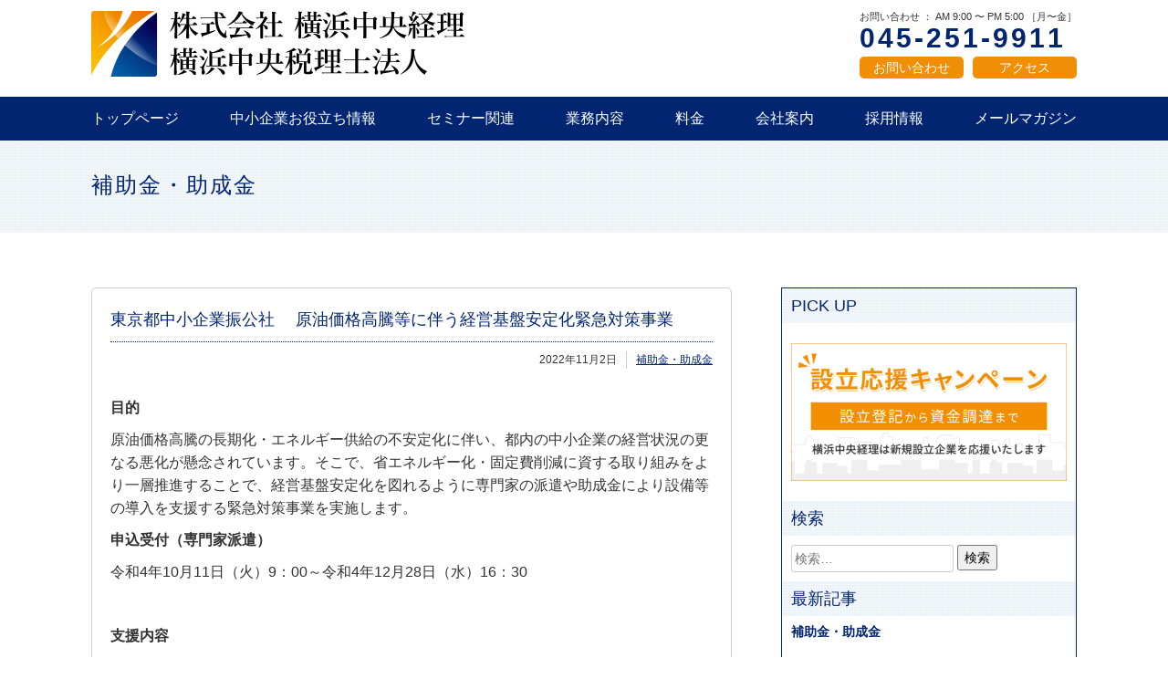

--- FILE ---
content_type: text/html; charset=UTF-8
request_url: https://www.yckz.co.jp/archives/12554
body_size: 73506
content:
<!doctype html>
<html>
<head>
	
<!-- Google Tag Manager -->
<script>(function(w,d,s,l,i){w[l]=w[l]||[];w[l].push({'gtm.start':
new Date().getTime(),event:'gtm.js'});var f=d.getElementsByTagName(s)[0],
j=d.createElement(s),dl=l!='dataLayer'?'&l='+l:'';j.async=true;j.src=
'https://www.googletagmanager.com/gtm.js?id='+i+dl;f.parentNode.insertBefore(j,f);
})(window,document,'script','dataLayer','GTM-5HX6V4B4');</script>
<!-- End Google Tag Manager -->
	
<meta charset="UTF-8">
<meta name="viewport" content="width=device-width, initial-scale=1, maximum-scale=1, user-scalable=no">
<meta http-equiv="Content-Type" content="text/html; charset=utf-8">
<meta property="og:title" content="株式会社横浜中央経理 横浜中央税理士法人">
<meta property="og:url" content="https://www.yckz.co.jp">
<meta property="og:image" content="https://www.yckz.co.jp/ogp.png">
<link rel="shortcut icon" href="https://www.yckz.co.jp/favicon.ico">
<link rel="apple-touch-icon" href="https://www.yckz.co.jp/icon.png">
<link rel="stylesheet" href="https://www.yckz.co.jp/wp/wp-content/themes/yckz/css/reset.css" type="text/css" media="screen">
<link rel="stylesheet" href="https://www.yckz.co.jp/wp/wp-content/themes/yckz/style.css" type="text/css" media="screen">
<link rel="stylesheet" href="https://www.yckz.co.jp/wp/wp-content/themes/yckz/css/swiper-bundle.css" />
<script src="https://www.yckz.co.jp/wp/wp-content/themes/yckz/js/swiper-bundle.min.js"></script>
	
<meta name="robots" content="index, follow" />
<meta name="description" content="">
<title>東京都中小企業振公社　 原油価格高騰等に伴う経営基盤安定化緊急対策事業 | 横浜中央経理　横浜中央税理士法人</title>
<meta name='robots' content='max-image-preview:large' />
<link rel="alternate" type="application/rss+xml" title="横浜中央経理　横浜中央税理士法人 &raquo; フィード" href="https://www.yckz.co.jp/feed" />
<link rel="alternate" type="application/rss+xml" title="横浜中央経理　横浜中央税理士法人 &raquo; コメントフィード" href="https://www.yckz.co.jp/comments/feed" />
<link rel="alternate" type="application/rss+xml" title="横浜中央経理　横浜中央税理士法人 &raquo; 東京都中小企業振公社　 原油価格高騰等に伴う経営基盤安定化緊急対策事業 のコメントのフィード" href="https://www.yckz.co.jp/archives/12554/feed" />
<script type="text/javascript">
/* <![CDATA[ */
window._wpemojiSettings = {"baseUrl":"https:\/\/s.w.org\/images\/core\/emoji\/14.0.0\/72x72\/","ext":".png","svgUrl":"https:\/\/s.w.org\/images\/core\/emoji\/14.0.0\/svg\/","svgExt":".svg","source":{"concatemoji":"https:\/\/www.yckz.co.jp\/wp\/wp-includes\/js\/wp-emoji-release.min.js?ver=6.4.7"}};
/*! This file is auto-generated */
!function(i,n){var o,s,e;function c(e){try{var t={supportTests:e,timestamp:(new Date).valueOf()};sessionStorage.setItem(o,JSON.stringify(t))}catch(e){}}function p(e,t,n){e.clearRect(0,0,e.canvas.width,e.canvas.height),e.fillText(t,0,0);var t=new Uint32Array(e.getImageData(0,0,e.canvas.width,e.canvas.height).data),r=(e.clearRect(0,0,e.canvas.width,e.canvas.height),e.fillText(n,0,0),new Uint32Array(e.getImageData(0,0,e.canvas.width,e.canvas.height).data));return t.every(function(e,t){return e===r[t]})}function u(e,t,n){switch(t){case"flag":return n(e,"\ud83c\udff3\ufe0f\u200d\u26a7\ufe0f","\ud83c\udff3\ufe0f\u200b\u26a7\ufe0f")?!1:!n(e,"\ud83c\uddfa\ud83c\uddf3","\ud83c\uddfa\u200b\ud83c\uddf3")&&!n(e,"\ud83c\udff4\udb40\udc67\udb40\udc62\udb40\udc65\udb40\udc6e\udb40\udc67\udb40\udc7f","\ud83c\udff4\u200b\udb40\udc67\u200b\udb40\udc62\u200b\udb40\udc65\u200b\udb40\udc6e\u200b\udb40\udc67\u200b\udb40\udc7f");case"emoji":return!n(e,"\ud83e\udef1\ud83c\udffb\u200d\ud83e\udef2\ud83c\udfff","\ud83e\udef1\ud83c\udffb\u200b\ud83e\udef2\ud83c\udfff")}return!1}function f(e,t,n){var r="undefined"!=typeof WorkerGlobalScope&&self instanceof WorkerGlobalScope?new OffscreenCanvas(300,150):i.createElement("canvas"),a=r.getContext("2d",{willReadFrequently:!0}),o=(a.textBaseline="top",a.font="600 32px Arial",{});return e.forEach(function(e){o[e]=t(a,e,n)}),o}function t(e){var t=i.createElement("script");t.src=e,t.defer=!0,i.head.appendChild(t)}"undefined"!=typeof Promise&&(o="wpEmojiSettingsSupports",s=["flag","emoji"],n.supports={everything:!0,everythingExceptFlag:!0},e=new Promise(function(e){i.addEventListener("DOMContentLoaded",e,{once:!0})}),new Promise(function(t){var n=function(){try{var e=JSON.parse(sessionStorage.getItem(o));if("object"==typeof e&&"number"==typeof e.timestamp&&(new Date).valueOf()<e.timestamp+604800&&"object"==typeof e.supportTests)return e.supportTests}catch(e){}return null}();if(!n){if("undefined"!=typeof Worker&&"undefined"!=typeof OffscreenCanvas&&"undefined"!=typeof URL&&URL.createObjectURL&&"undefined"!=typeof Blob)try{var e="postMessage("+f.toString()+"("+[JSON.stringify(s),u.toString(),p.toString()].join(",")+"));",r=new Blob([e],{type:"text/javascript"}),a=new Worker(URL.createObjectURL(r),{name:"wpTestEmojiSupports"});return void(a.onmessage=function(e){c(n=e.data),a.terminate(),t(n)})}catch(e){}c(n=f(s,u,p))}t(n)}).then(function(e){for(var t in e)n.supports[t]=e[t],n.supports.everything=n.supports.everything&&n.supports[t],"flag"!==t&&(n.supports.everythingExceptFlag=n.supports.everythingExceptFlag&&n.supports[t]);n.supports.everythingExceptFlag=n.supports.everythingExceptFlag&&!n.supports.flag,n.DOMReady=!1,n.readyCallback=function(){n.DOMReady=!0}}).then(function(){return e}).then(function(){var e;n.supports.everything||(n.readyCallback(),(e=n.source||{}).concatemoji?t(e.concatemoji):e.wpemoji&&e.twemoji&&(t(e.twemoji),t(e.wpemoji)))}))}((window,document),window._wpemojiSettings);
/* ]]> */
</script>
<style id='wp-emoji-styles-inline-css' type='text/css'>

	img.wp-smiley, img.emoji {
		display: inline !important;
		border: none !important;
		box-shadow: none !important;
		height: 1em !important;
		width: 1em !important;
		margin: 0 0.07em !important;
		vertical-align: -0.1em !important;
		background: none !important;
		padding: 0 !important;
	}
</style>
<link rel='stylesheet' id='wp-block-library-css' href='https://www.yckz.co.jp/wp/wp-includes/css/dist/block-library/style.min.css?ver=6.4.7' type='text/css' media='all' />
<style id='classic-theme-styles-inline-css' type='text/css'>
/*! This file is auto-generated */
.wp-block-button__link{color:#fff;background-color:#32373c;border-radius:9999px;box-shadow:none;text-decoration:none;padding:calc(.667em + 2px) calc(1.333em + 2px);font-size:1.125em}.wp-block-file__button{background:#32373c;color:#fff;text-decoration:none}
</style>
<style id='global-styles-inline-css' type='text/css'>
body{--wp--preset--color--black: #000000;--wp--preset--color--cyan-bluish-gray: #abb8c3;--wp--preset--color--white: #ffffff;--wp--preset--color--pale-pink: #f78da7;--wp--preset--color--vivid-red: #cf2e2e;--wp--preset--color--luminous-vivid-orange: #ff6900;--wp--preset--color--luminous-vivid-amber: #fcb900;--wp--preset--color--light-green-cyan: #7bdcb5;--wp--preset--color--vivid-green-cyan: #00d084;--wp--preset--color--pale-cyan-blue: #8ed1fc;--wp--preset--color--vivid-cyan-blue: #0693e3;--wp--preset--color--vivid-purple: #9b51e0;--wp--preset--gradient--vivid-cyan-blue-to-vivid-purple: linear-gradient(135deg,rgba(6,147,227,1) 0%,rgb(155,81,224) 100%);--wp--preset--gradient--light-green-cyan-to-vivid-green-cyan: linear-gradient(135deg,rgb(122,220,180) 0%,rgb(0,208,130) 100%);--wp--preset--gradient--luminous-vivid-amber-to-luminous-vivid-orange: linear-gradient(135deg,rgba(252,185,0,1) 0%,rgba(255,105,0,1) 100%);--wp--preset--gradient--luminous-vivid-orange-to-vivid-red: linear-gradient(135deg,rgba(255,105,0,1) 0%,rgb(207,46,46) 100%);--wp--preset--gradient--very-light-gray-to-cyan-bluish-gray: linear-gradient(135deg,rgb(238,238,238) 0%,rgb(169,184,195) 100%);--wp--preset--gradient--cool-to-warm-spectrum: linear-gradient(135deg,rgb(74,234,220) 0%,rgb(151,120,209) 20%,rgb(207,42,186) 40%,rgb(238,44,130) 60%,rgb(251,105,98) 80%,rgb(254,248,76) 100%);--wp--preset--gradient--blush-light-purple: linear-gradient(135deg,rgb(255,206,236) 0%,rgb(152,150,240) 100%);--wp--preset--gradient--blush-bordeaux: linear-gradient(135deg,rgb(254,205,165) 0%,rgb(254,45,45) 50%,rgb(107,0,62) 100%);--wp--preset--gradient--luminous-dusk: linear-gradient(135deg,rgb(255,203,112) 0%,rgb(199,81,192) 50%,rgb(65,88,208) 100%);--wp--preset--gradient--pale-ocean: linear-gradient(135deg,rgb(255,245,203) 0%,rgb(182,227,212) 50%,rgb(51,167,181) 100%);--wp--preset--gradient--electric-grass: linear-gradient(135deg,rgb(202,248,128) 0%,rgb(113,206,126) 100%);--wp--preset--gradient--midnight: linear-gradient(135deg,rgb(2,3,129) 0%,rgb(40,116,252) 100%);--wp--preset--font-size--small: 13px;--wp--preset--font-size--medium: 20px;--wp--preset--font-size--large: 36px;--wp--preset--font-size--x-large: 42px;--wp--preset--spacing--20: 0.44rem;--wp--preset--spacing--30: 0.67rem;--wp--preset--spacing--40: 1rem;--wp--preset--spacing--50: 1.5rem;--wp--preset--spacing--60: 2.25rem;--wp--preset--spacing--70: 3.38rem;--wp--preset--spacing--80: 5.06rem;--wp--preset--shadow--natural: 6px 6px 9px rgba(0, 0, 0, 0.2);--wp--preset--shadow--deep: 12px 12px 50px rgba(0, 0, 0, 0.4);--wp--preset--shadow--sharp: 6px 6px 0px rgba(0, 0, 0, 0.2);--wp--preset--shadow--outlined: 6px 6px 0px -3px rgba(255, 255, 255, 1), 6px 6px rgba(0, 0, 0, 1);--wp--preset--shadow--crisp: 6px 6px 0px rgba(0, 0, 0, 1);}:where(.is-layout-flex){gap: 0.5em;}:where(.is-layout-grid){gap: 0.5em;}body .is-layout-flow > .alignleft{float: left;margin-inline-start: 0;margin-inline-end: 2em;}body .is-layout-flow > .alignright{float: right;margin-inline-start: 2em;margin-inline-end: 0;}body .is-layout-flow > .aligncenter{margin-left: auto !important;margin-right: auto !important;}body .is-layout-constrained > .alignleft{float: left;margin-inline-start: 0;margin-inline-end: 2em;}body .is-layout-constrained > .alignright{float: right;margin-inline-start: 2em;margin-inline-end: 0;}body .is-layout-constrained > .aligncenter{margin-left: auto !important;margin-right: auto !important;}body .is-layout-constrained > :where(:not(.alignleft):not(.alignright):not(.alignfull)){max-width: var(--wp--style--global--content-size);margin-left: auto !important;margin-right: auto !important;}body .is-layout-constrained > .alignwide{max-width: var(--wp--style--global--wide-size);}body .is-layout-flex{display: flex;}body .is-layout-flex{flex-wrap: wrap;align-items: center;}body .is-layout-flex > *{margin: 0;}body .is-layout-grid{display: grid;}body .is-layout-grid > *{margin: 0;}:where(.wp-block-columns.is-layout-flex){gap: 2em;}:where(.wp-block-columns.is-layout-grid){gap: 2em;}:where(.wp-block-post-template.is-layout-flex){gap: 1.25em;}:where(.wp-block-post-template.is-layout-grid){gap: 1.25em;}.has-black-color{color: var(--wp--preset--color--black) !important;}.has-cyan-bluish-gray-color{color: var(--wp--preset--color--cyan-bluish-gray) !important;}.has-white-color{color: var(--wp--preset--color--white) !important;}.has-pale-pink-color{color: var(--wp--preset--color--pale-pink) !important;}.has-vivid-red-color{color: var(--wp--preset--color--vivid-red) !important;}.has-luminous-vivid-orange-color{color: var(--wp--preset--color--luminous-vivid-orange) !important;}.has-luminous-vivid-amber-color{color: var(--wp--preset--color--luminous-vivid-amber) !important;}.has-light-green-cyan-color{color: var(--wp--preset--color--light-green-cyan) !important;}.has-vivid-green-cyan-color{color: var(--wp--preset--color--vivid-green-cyan) !important;}.has-pale-cyan-blue-color{color: var(--wp--preset--color--pale-cyan-blue) !important;}.has-vivid-cyan-blue-color{color: var(--wp--preset--color--vivid-cyan-blue) !important;}.has-vivid-purple-color{color: var(--wp--preset--color--vivid-purple) !important;}.has-black-background-color{background-color: var(--wp--preset--color--black) !important;}.has-cyan-bluish-gray-background-color{background-color: var(--wp--preset--color--cyan-bluish-gray) !important;}.has-white-background-color{background-color: var(--wp--preset--color--white) !important;}.has-pale-pink-background-color{background-color: var(--wp--preset--color--pale-pink) !important;}.has-vivid-red-background-color{background-color: var(--wp--preset--color--vivid-red) !important;}.has-luminous-vivid-orange-background-color{background-color: var(--wp--preset--color--luminous-vivid-orange) !important;}.has-luminous-vivid-amber-background-color{background-color: var(--wp--preset--color--luminous-vivid-amber) !important;}.has-light-green-cyan-background-color{background-color: var(--wp--preset--color--light-green-cyan) !important;}.has-vivid-green-cyan-background-color{background-color: var(--wp--preset--color--vivid-green-cyan) !important;}.has-pale-cyan-blue-background-color{background-color: var(--wp--preset--color--pale-cyan-blue) !important;}.has-vivid-cyan-blue-background-color{background-color: var(--wp--preset--color--vivid-cyan-blue) !important;}.has-vivid-purple-background-color{background-color: var(--wp--preset--color--vivid-purple) !important;}.has-black-border-color{border-color: var(--wp--preset--color--black) !important;}.has-cyan-bluish-gray-border-color{border-color: var(--wp--preset--color--cyan-bluish-gray) !important;}.has-white-border-color{border-color: var(--wp--preset--color--white) !important;}.has-pale-pink-border-color{border-color: var(--wp--preset--color--pale-pink) !important;}.has-vivid-red-border-color{border-color: var(--wp--preset--color--vivid-red) !important;}.has-luminous-vivid-orange-border-color{border-color: var(--wp--preset--color--luminous-vivid-orange) !important;}.has-luminous-vivid-amber-border-color{border-color: var(--wp--preset--color--luminous-vivid-amber) !important;}.has-light-green-cyan-border-color{border-color: var(--wp--preset--color--light-green-cyan) !important;}.has-vivid-green-cyan-border-color{border-color: var(--wp--preset--color--vivid-green-cyan) !important;}.has-pale-cyan-blue-border-color{border-color: var(--wp--preset--color--pale-cyan-blue) !important;}.has-vivid-cyan-blue-border-color{border-color: var(--wp--preset--color--vivid-cyan-blue) !important;}.has-vivid-purple-border-color{border-color: var(--wp--preset--color--vivid-purple) !important;}.has-vivid-cyan-blue-to-vivid-purple-gradient-background{background: var(--wp--preset--gradient--vivid-cyan-blue-to-vivid-purple) !important;}.has-light-green-cyan-to-vivid-green-cyan-gradient-background{background: var(--wp--preset--gradient--light-green-cyan-to-vivid-green-cyan) !important;}.has-luminous-vivid-amber-to-luminous-vivid-orange-gradient-background{background: var(--wp--preset--gradient--luminous-vivid-amber-to-luminous-vivid-orange) !important;}.has-luminous-vivid-orange-to-vivid-red-gradient-background{background: var(--wp--preset--gradient--luminous-vivid-orange-to-vivid-red) !important;}.has-very-light-gray-to-cyan-bluish-gray-gradient-background{background: var(--wp--preset--gradient--very-light-gray-to-cyan-bluish-gray) !important;}.has-cool-to-warm-spectrum-gradient-background{background: var(--wp--preset--gradient--cool-to-warm-spectrum) !important;}.has-blush-light-purple-gradient-background{background: var(--wp--preset--gradient--blush-light-purple) !important;}.has-blush-bordeaux-gradient-background{background: var(--wp--preset--gradient--blush-bordeaux) !important;}.has-luminous-dusk-gradient-background{background: var(--wp--preset--gradient--luminous-dusk) !important;}.has-pale-ocean-gradient-background{background: var(--wp--preset--gradient--pale-ocean) !important;}.has-electric-grass-gradient-background{background: var(--wp--preset--gradient--electric-grass) !important;}.has-midnight-gradient-background{background: var(--wp--preset--gradient--midnight) !important;}.has-small-font-size{font-size: var(--wp--preset--font-size--small) !important;}.has-medium-font-size{font-size: var(--wp--preset--font-size--medium) !important;}.has-large-font-size{font-size: var(--wp--preset--font-size--large) !important;}.has-x-large-font-size{font-size: var(--wp--preset--font-size--x-large) !important;}
.wp-block-navigation a:where(:not(.wp-element-button)){color: inherit;}
:where(.wp-block-post-template.is-layout-flex){gap: 1.25em;}:where(.wp-block-post-template.is-layout-grid){gap: 1.25em;}
:where(.wp-block-columns.is-layout-flex){gap: 2em;}:where(.wp-block-columns.is-layout-grid){gap: 2em;}
.wp-block-pullquote{font-size: 1.5em;line-height: 1.6;}
</style>
<link rel='stylesheet' id='contact-form-7-css' href='https://www.yckz.co.jp/wp/wp-content/plugins/contact-form-7/includes/css/styles.css?ver=5.9.7' type='text/css' media='all' />
<link rel='stylesheet' id='widgetopts-styles-css' href='https://www.yckz.co.jp/wp/wp-content/plugins/widget-options/assets/css/widget-options.css?ver=4.1.3' type='text/css' media='all' />
<link rel="https://api.w.org/" href="https://www.yckz.co.jp/wp-json/" /><link rel="alternate" type="application/json" href="https://www.yckz.co.jp/wp-json/wp/v2/posts/12554" /><link rel="EditURI" type="application/rsd+xml" title="RSD" href="https://www.yckz.co.jp/wp/xmlrpc.php?rsd" />
<link rel="canonical" href="https://www.yckz.co.jp/archives/12554" />
<link rel='shortlink' href='https://www.yckz.co.jp/?p=12554' />
<link rel="alternate" type="application/json+oembed" href="https://www.yckz.co.jp/wp-json/oembed/1.0/embed?url=https%3A%2F%2Fwww.yckz.co.jp%2Farchives%2F12554" />
<link rel="alternate" type="text/xml+oembed" href="https://www.yckz.co.jp/wp-json/oembed/1.0/embed?url=https%3A%2F%2Fwww.yckz.co.jp%2Farchives%2F12554&#038;format=xml" />
<link rel="Shortcut Icon" type="image/x-icon" href="https://www.yckz.co.jp/wp/wp-content/uploads/2016/06/favicon.ico" />
<noscript><style>.lazyload[data-src]{display:none !important;}</style></noscript><style>.lazyload{background-image:none !important;}.lazyload:before{background-image:none !important;}</style></head>

<body>
	
<!-- Google Tag Manager (noscript) -->
<noscript><iframe src="https://www.googletagmanager.com/ns.html?id=GTM-5HX6V4B4"
height="0" width="0" style="display:none;visibility:hidden"></iframe></noscript>
<!-- End Google Tag Manager (noscript) -->
	
<header>
<div id="headWrap">
<div id="headCont">
	<h1><a href="https://www.yckz.co.jp/"><img src="[data-uri]" alt="株式会社横浜中央経理社会保険労務士法人" data-src="https://www.yckz.co.jp/wp/wp-content/themes/yckz/img/logo.svg" decoding="async" class="lazyload" /><noscript><img src="https://www.yckz.co.jp/wp/wp-content/themes/yckz/img/logo.svg" alt="株式会社横浜中央経理社会保険労務士法人" data-eio="l" /></noscript></a></h1>
    <div id="inquiry">
        <p>お問い合わせ ： AM 9:00 〜 PM 5:00 ［月〜金］</p>
        <div id="telBox">045-251-9911</div>
        <ul class="btnWrap">
            <li><a href="https://www.yckz.co.jp/contact" class="btn">お問い合わせ</a></li>
            <li><a href="https://www.yckz.co.jp/access" class="btn">アクセス</a></li>
        </ul>
    </div>
</div>

<nav id="headnav">
<div id="menuWrap">
    <ul id="menu">
    <li><a href="https://www.yckz.co.jp/">トップページ</a></li>
    <li><a href="https://www.yckz.co.jp/information">中小企業お役立ち情報</a>
        <ul>
            <li><a href="https://www.yckz.co.jp/archives/category/zeimu">税務</a></li>
            <li><a href="https://www.yckz.co.jp/archives/category/information/kinyu">金融</a></li>
            <li><a href="https://www.yckz.co.jp/archives/category/information/jyoseikin">補助金・助成金</a></li>
        </ul>
    </li>
    <li><a href="https://www.yckz.co.jp/archives/category/seminar">セミナー関連</a></li>
    <li><a href="https://www.yckz.co.jp/works">業務内容</a>
        <ul>
            <li><a href="https://www.yckz.co.jp/works/kaikeikansa">会計監査・税務</a></li>
            <li><a href="https://www.yckz.co.jp/works/zeimu">税務調査・相続対策・事業継承</a></li>
            <li><a href="https://www.yckz.co.jp/works/shien">新規創業支援</a></li>
            <li><a href="https://www.yckz.co.jp/works/yushi">融資相談</a></li>
            <li><a href="https://www.yckz.co.jp/works/seminar">セミナー・イベント等</a></li>
        </ul>    
    </li>
    <li><a href="https://www.yckz.co.jp/fee">料金</a></li>
    <li><a href="https://www.yckz.co.jp/profile">会社案内</a>
        <ul>
            <li><a href="https://www.yckz.co.jp/profile/feature">特色</a></li>
            <li><a href="https://www.yckz.co.jp/profile/company">会社概要</a></li>
        </ul>    
    </li>
    <li><a href="https://yckz.co.jp/recruit/" target="_blank">採用情報</a>
        <ul>
			<li><a href="https://yckz.co.jp/recruit/new/" target="_blank">新卒採用</a></li>
			<li><a href="https://yckz.co.jp/recruit/career/" target="_blank">中途採用</a></li>
        </ul>  
    </li>
    <li><a href="https://www.yckz.co.jp/archives/category/mailmag">メールマガジン</a></li>
    <li class="sp"><a href="https://www.yckz.co.jp/privacy">プライバシーポリシー</a></li>
    </ul>
    <div class="sp menuTel"><span>お問い合わせ<br> AM9:00〜PM5:00［月〜金］</span><a href="tel:045-251-9980">045-251-9980</a></div>
</div>
<!-- ボタン部分-->
<div class="nav_btn" id="nav_btn">
  <span class="hamburger_line hamburger_line1"></span>
  <span class="hamburger_line hamburger_line2"></span>
  <span class="hamburger_line hamburger_line3"></span>
</div>
<div class="nav_bg" id="nav_bg"></div>
<!-- /ボタン部分-->
</nav>
</div><!--/headWrap-->
</header>

<div class="hBk"><h2><a href="https://www.yckz.co.jp/archives/category/jyoseikin" rel="category tag">補助金・助成金</a></h2></div>
<div id="contWrap">

<div id="postWrap">
	<div class="post">
		<div class="single">
		            <h3>東京都中小企業振公社　 原油価格高騰等に伴う経営基盤安定化緊急対策事業</h3>
            <div class="postData">
				<p>2022年11月2日</p>
				<p><a href="https://www.yckz.co.jp/archives/category/jyoseikin" rel="category tag">補助金・助成金</a></p>
            </div>
            <p><strong>目的</strong></p>
<p>原油価格高騰の長期化・エネルギー供給の不安定化に伴い、都内の中小企業の経営状況の更なる悪化が懸念されています。そこで、省エネルギー化・固定費削減に資する取り組みをより一層推進することで、経営基盤安定化を図れるように専門家の派遣や助成金により設備等の導入を支援する緊急対策事業を実施します。</p>

<p><strong>申込受付（専門家派遣）</strong></p>
<p>令和4年10月11日（火）9：00～令和4年12月28日（水）16：30</p>
<p><strong> </strong></p>
<p><strong>支援内容</strong></p>
<p><strong>①現地調査</strong></p>
<p>原油価格高騰等により経営に影響を受けている事業者の申込に応じて専門家が訪問し、現地調査や助言等を実施。</p>
<p>※原則として東京都内の事業所・工場が対象ですが、首都圏（東京都・埼玉県・千葉県・神奈川県・茨城県・栃木県・群馬県・山梨県）であれば概ね対応可能。</p>
<p><strong><u>※現地調査等にかかる費用は無料です</u></strong><u>。</u></p>

<p><strong>②助成金支援（任意）</strong></p>
<p>専門家派遣を受けた事業者を対象に、省エネルギー化・原材料高騰等の影響を受けている固定費の削減に資する設備導入経費を助成。</p>
<p><u>※助成金のみの申請はできません。</u></p>
<p><strong> </strong></p>
<p><strong>助成対象期間：</strong>交付決定日より1年間</p>
<p><strong>助成限度額：</strong><u>1,000</u><u>万円（下限額：</u><u>100</u><u>万円）</u></p>
<p><strong>申請受付：</strong>専門家派遣完了次第</p>
<p><strong>交付決定：</strong>令和5年1月中旬以降</p>
<p>※交付決定は助成金の支払いではなく、助成の対象となる上限額の確定となります。</p>
<p>助成額は、決定後の実際の取り組み内容の報告の検査をもって確定します。</p>

<p><u>※助成対象となる経費の具体例については、募集要項をご確認ください。</u></p>
<p><u> </u></p>
<p><strong> </strong></p>
<p><strong>申込資格</strong></p>
<p>以下①-⑦の資格を満たす必要があります。助成金に申請する場合、助成対象期間が終了する時（それより前に助成事業が完了する場合は、その完了時点）までこの資格たす必要があります。</p>

<p>①2期以上、都内で実質的に事業を行なっていること。</p>
<p>※申し込みを行う事業所の所在地において、単に登記・建物があることだけでなく、客観的に事業活動が都内に根付くものであること。</p>
<p>申込書・ホームページ・名刺・看板・従業員の雇用状態等から総合的に判断します。</p>
<p>※創業間もなくて決算期を迎えていない事業者様も支援対象となります。（申請時を含む四半期決算を用いて申込をお願いします。）</p>

<p>②都内の中小企業者で、大企業が実質的に経営に参画していないこと</p>

<p>③直近の決算について以下の要件を満たすこと</p>
<p>ア：<u>直近の決算期の売上高が</u>前期又は前々期と比較して、<u>10</u><u>％以上減少</u>していること、</p>
<p>又は、<u>次期決算期の売上高が</u>前期又は前々期と比較して<u>10</u><u>％以上減少することを見込んでいること</u></p>
<p>イ：直近の決算期において損失を計上していること、又は、次期決算期において損失を見込んでいること。</p>
<p>※次期決算期を用いる場合は、売上高・損失を売上台帳・元帳などで確認いたします。</p>

<p>④専門家派遣の時点において以下のいずれかを満たすこと</p>
<p>ア：法人　東京都内に登記簿上の事業所（本店又は支店）を有していること。</p>
<p>イ：個人　東京都内で開業届の提出又は確定申告を行なっており、東京都内で事業を営んでいること</p>
<p>⑤本事業の申込は一事業者につき一回までであること。</p>

<p>⑥申込時に必要な書類を全て提出できること。</p>
<p>※必要な書類に関しては募集要項をご確認ください。</p>

<p>⑦「東京都暴力団排除条例」に規定する暴力団関係者又は、「風俗営業等の規制及び</p>
<p>業務の適正化等に関する法律」第2条に規定する風俗関連業・ギャンブル業・賭博業・支援の対象として社会通念上適切でないと判断される業態を営むものでないこと。</p>

<p>その他、連鎖販売取引・ネガティブオプション（送り付け商法）・催眠療法・霊感商法など支援先として適切でないと判断する業態を営むものでないこと。</p>
<p>また、募集要項P10「8反社会的排除に関する誓約事項」の「記」以下のいずれかにも該当してないことを誓約すること。</p>

<p>○助成金の申請をお考えの方へ 助成金に申請される場合、上記の専門家派遣の申込資格に加えて下記の申請要件も満たしている必要があります。</p>

<p>①助成対象として申請した同一の内容（経費）で、公社・国・都道府県・区市町村等</p>
<p>から重複して助成 又は補助を受けていないこと（過去に受けたことがある場合も含む）。</p>
<p>また、交付決定された後においても受けないこと。</p>
<p>②本助成事業の申請について、同一の内容（経費）で、公社が実施する他の助成事業に</p>
<p>併願申請していないこと。</p>
<p>③事業税等を滞納していないこと（都税事務所との協議のもと、分納している期間中も申請できません）。</p>
<p>なお、新型コロナウイルス感染症の影響により国税・地方税の徴収</p>
<p>（納税）猶予を受けている 場合、徴収（納税）猶予許可通知書の写しを提出すること。</p>
<p>④東京都及び公社に対する賃料・使用料等の債務の支払いが滞っていないこと。</p>
<p>⑤過去に公社・国・都道府県・区市町村等から助成を受け、不正等の事故を起こしていないこと。</p>
<p>⑥民事再生法又は会社更生法による申立て等、助成事業の継続について不確実な状況が存在しないこと。</p>
<p>➆必要な許認可を取得し、関係法令を遵守していること</p>



<p>詳細はホームページ・募集要項をご確認ください。</p>

<p>東京都中小企業振興公社</p>
<p><a href="https://www.tokyo-kosha.or.jp/support/josei/jigyo/keieikiban_antei.html">原油価格高騰等に伴う経営基盤安定化緊急対策事業 | 事業 | 東京都中小企業振興公社(tokyo-kosha.or.jp)</a></p>
<p>募集要項</p>
<p><a href="https://www.tokyo-kosha.or.jp/support/josei/jigyo/rmepal0000030ue3-att/keieikiban_antei_senmonkahaken_221011.pdf">keieikiban_antei_senmonkahaken_221011.pdf (tokyo-kosha.or.jp)</a></p>


				</div>
	<div id="pageFeed">
		<p class="prev"><a href="https://www.yckz.co.jp/archives/12473" rel="prev">&lt;&nbsp;前の記事へ</a></p>
		<p class="next"><a href="https://www.yckz.co.jp/archives/12566" rel="next">次の記事へ&nbsp;&gt;</a></p>
	</div>
	</div><!-- post -->
	
	<div class="side">

<div id="sideCont">
		<div class="widget widget"><h3>PICK UP</h3><a href="https://www.yckz.co.jp/wp/campaign2016"><img width="500" height="250" src="[data-uri]" class="image wp-image-11560  attachment-large size-large lazyload" alt="" style="max-width: 100%; height: auto;" title="PICK UP" decoding="async"   data-src="https://www.yckz.co.jp/wp/wp-content/uploads/2021/10/bnr_side-500x250.png" data-srcset="https://www.yckz.co.jp/wp/wp-content/uploads/2021/10/bnr_side-500x250.png 500w, https://www.yckz.co.jp/wp/wp-content/uploads/2021/10/bnr_side-300x150.png 300w, https://www.yckz.co.jp/wp/wp-content/uploads/2021/10/bnr_side.png 700w" data-sizes="auto" data-eio-rwidth="500" data-eio-rheight="250" /><noscript><img width="500" height="250" src="https://www.yckz.co.jp/wp/wp-content/uploads/2021/10/bnr_side-500x250.png" class="image wp-image-11560  attachment-large size-large" alt="" style="max-width: 100%; height: auto;" title="PICK UP" decoding="async" srcset="https://www.yckz.co.jp/wp/wp-content/uploads/2021/10/bnr_side-500x250.png 500w, https://www.yckz.co.jp/wp/wp-content/uploads/2021/10/bnr_side-300x150.png 300w, https://www.yckz.co.jp/wp/wp-content/uploads/2021/10/bnr_side.png 700w" sizes="(max-width: 500px) 100vw, 500px" data-eio="l" /></noscript></a></div><div class="widget widget"><h3>検索</h3><form role="search" method="get" class="search-form" action="https://www.yckz.co.jp/">
				<label>
					<span class="screen-reader-text">検索:</span>
					<input type="search" class="search-field" placeholder="検索&hellip;" value="" name="s" />
				</label>
				<input type="submit" class="search-submit" value="検索" />
			</form></div><div class="widget widget"><h3>最新記事</h3><strong><a href="https://www.yckz.co.jp/archives/category/jyoseikin">補助金・助成金</a></strong><ul class="lcp_catlist" id="lcp_instance_listcategorypostswidget-2"><li><a href="https://www.yckz.co.jp/archives/23384">第11回（令和7年度第3回）東京都　躍進的な事業推進のための設備投資支援事業募集開始</a>  2026.1.7</li><li><a href="https://www.yckz.co.jp/archives/23199">サイバーセキュリティ対策促進助成金（東京都）</a>  2025.12.2</li><li><a href="https://www.yckz.co.jp/archives/23052">令和7年度川崎市働き方改革・生産性向上推進事業補助金</a>  2025.11.5</li><li><a href="https://www.yckz.co.jp/archives/23046">令和7年度中小企業新事業進出促進補助金　第2回 公募</a>  2025.11.4</li><li><a href="https://www.yckz.co.jp/archives/20072">令和7年度神奈川県介護ロボット・ICT導入支援事業費補助金</a>  2025.10.2</li></ul></div>	
	<div class="widget">
		<h3>過去の記事</h3>
  <select id="monthly">
    <option>月を選択</option>
        <option value="https://www.yckz.co.jp/archives/date/2026/1/?cat_slug=jyoseikin">
    <!-- 特定のカテゴリーのアーカイブのURLを value に格納 -->
      2026年1月 [1]
    </option>
        <option value="https://www.yckz.co.jp/archives/date/2025/12/?cat_slug=jyoseikin">
    <!-- 特定のカテゴリーのアーカイブのURLを value に格納 -->
      2025年12月 [1]
    </option>
        <option value="https://www.yckz.co.jp/archives/date/2025/11/?cat_slug=jyoseikin">
    <!-- 特定のカテゴリーのアーカイブのURLを value に格納 -->
      2025年11月 [2]
    </option>
        <option value="https://www.yckz.co.jp/archives/date/2025/10/?cat_slug=jyoseikin">
    <!-- 特定のカテゴリーのアーカイブのURLを value に格納 -->
      2025年10月 [1]
    </option>
        <option value="https://www.yckz.co.jp/archives/date/2025/9/?cat_slug=jyoseikin">
    <!-- 特定のカテゴリーのアーカイブのURLを value に格納 -->
      2025年9月 [1]
    </option>
        <option value="https://www.yckz.co.jp/archives/date/2025/8/?cat_slug=jyoseikin">
    <!-- 特定のカテゴリーのアーカイブのURLを value に格納 -->
      2025年8月 [2]
    </option>
        <option value="https://www.yckz.co.jp/archives/date/2025/7/?cat_slug=jyoseikin">
    <!-- 特定のカテゴリーのアーカイブのURLを value に格納 -->
      2025年7月 [1]
    </option>
        <option value="https://www.yckz.co.jp/archives/date/2025/6/?cat_slug=jyoseikin">
    <!-- 特定のカテゴリーのアーカイブのURLを value に格納 -->
      2025年6月 [3]
    </option>
        <option value="https://www.yckz.co.jp/archives/date/2025/5/?cat_slug=jyoseikin">
    <!-- 特定のカテゴリーのアーカイブのURLを value に格納 -->
      2025年5月 [2]
    </option>
        <option value="https://www.yckz.co.jp/archives/date/2025/4/?cat_slug=jyoseikin">
    <!-- 特定のカテゴリーのアーカイブのURLを value に格納 -->
      2025年4月 [2]
    </option>
        <option value="https://www.yckz.co.jp/archives/date/2025/3/?cat_slug=jyoseikin">
    <!-- 特定のカテゴリーのアーカイブのURLを value に格納 -->
      2025年3月 [1]
    </option>
        <option value="https://www.yckz.co.jp/archives/date/2025/2/?cat_slug=jyoseikin">
    <!-- 特定のカテゴリーのアーカイブのURLを value に格納 -->
      2025年2月 [1]
    </option>
        <option value="https://www.yckz.co.jp/archives/date/2024/12/?cat_slug=jyoseikin">
    <!-- 特定のカテゴリーのアーカイブのURLを value に格納 -->
      2024年12月 [1]
    </option>
        <option value="https://www.yckz.co.jp/archives/date/2024/11/?cat_slug=jyoseikin">
    <!-- 特定のカテゴリーのアーカイブのURLを value に格納 -->
      2024年11月 [1]
    </option>
        <option value="https://www.yckz.co.jp/archives/date/2024/10/?cat_slug=jyoseikin">
    <!-- 特定のカテゴリーのアーカイブのURLを value に格納 -->
      2024年10月 [1]
    </option>
        <option value="https://www.yckz.co.jp/archives/date/2024/9/?cat_slug=jyoseikin">
    <!-- 特定のカテゴリーのアーカイブのURLを value に格納 -->
      2024年9月 [1]
    </option>
        <option value="https://www.yckz.co.jp/archives/date/2024/8/?cat_slug=jyoseikin">
    <!-- 特定のカテゴリーのアーカイブのURLを value に格納 -->
      2024年8月 [3]
    </option>
        <option value="https://www.yckz.co.jp/archives/date/2024/7/?cat_slug=jyoseikin">
    <!-- 特定のカテゴリーのアーカイブのURLを value に格納 -->
      2024年7月 [2]
    </option>
        <option value="https://www.yckz.co.jp/archives/date/2024/6/?cat_slug=jyoseikin">
    <!-- 特定のカテゴリーのアーカイブのURLを value に格納 -->
      2024年6月 [2]
    </option>
        <option value="https://www.yckz.co.jp/archives/date/2024/5/?cat_slug=jyoseikin">
    <!-- 特定のカテゴリーのアーカイブのURLを value に格納 -->
      2024年5月 [2]
    </option>
        <option value="https://www.yckz.co.jp/archives/date/2024/4/?cat_slug=jyoseikin">
    <!-- 特定のカテゴリーのアーカイブのURLを value に格納 -->
      2024年4月 [2]
    </option>
        <option value="https://www.yckz.co.jp/archives/date/2024/3/?cat_slug=jyoseikin">
    <!-- 特定のカテゴリーのアーカイブのURLを value に格納 -->
      2024年3月 [2]
    </option>
        <option value="https://www.yckz.co.jp/archives/date/2024/2/?cat_slug=jyoseikin">
    <!-- 特定のカテゴリーのアーカイブのURLを value に格納 -->
      2024年2月 [1]
    </option>
        <option value="https://www.yckz.co.jp/archives/date/2024/1/?cat_slug=jyoseikin">
    <!-- 特定のカテゴリーのアーカイブのURLを value に格納 -->
      2024年1月 [2]
    </option>
        <option value="https://www.yckz.co.jp/archives/date/2023/12/?cat_slug=jyoseikin">
    <!-- 特定のカテゴリーのアーカイブのURLを value に格納 -->
      2023年12月 [1]
    </option>
        <option value="https://www.yckz.co.jp/archives/date/2023/11/?cat_slug=jyoseikin">
    <!-- 特定のカテゴリーのアーカイブのURLを value に格納 -->
      2023年11月 [2]
    </option>
        <option value="https://www.yckz.co.jp/archives/date/2023/10/?cat_slug=jyoseikin">
    <!-- 特定のカテゴリーのアーカイブのURLを value に格納 -->
      2023年10月 [2]
    </option>
        <option value="https://www.yckz.co.jp/archives/date/2023/9/?cat_slug=jyoseikin">
    <!-- 特定のカテゴリーのアーカイブのURLを value に格納 -->
      2023年9月 [2]
    </option>
        <option value="https://www.yckz.co.jp/archives/date/2023/8/?cat_slug=jyoseikin">
    <!-- 特定のカテゴリーのアーカイブのURLを value に格納 -->
      2023年8月 [2]
    </option>
        <option value="https://www.yckz.co.jp/archives/date/2023/7/?cat_slug=jyoseikin">
    <!-- 特定のカテゴリーのアーカイブのURLを value に格納 -->
      2023年7月 [2]
    </option>
        <option value="https://www.yckz.co.jp/archives/date/2023/6/?cat_slug=jyoseikin">
    <!-- 特定のカテゴリーのアーカイブのURLを value に格納 -->
      2023年6月 [2]
    </option>
        <option value="https://www.yckz.co.jp/archives/date/2023/5/?cat_slug=jyoseikin">
    <!-- 特定のカテゴリーのアーカイブのURLを value に格納 -->
      2023年5月 [2]
    </option>
        <option value="https://www.yckz.co.jp/archives/date/2023/4/?cat_slug=jyoseikin">
    <!-- 特定のカテゴリーのアーカイブのURLを value に格納 -->
      2023年4月 [2]
    </option>
        <option value="https://www.yckz.co.jp/archives/date/2023/3/?cat_slug=jyoseikin">
    <!-- 特定のカテゴリーのアーカイブのURLを value に格納 -->
      2023年3月 [2]
    </option>
        <option value="https://www.yckz.co.jp/archives/date/2023/2/?cat_slug=jyoseikin">
    <!-- 特定のカテゴリーのアーカイブのURLを value に格納 -->
      2023年2月 [1]
    </option>
        <option value="https://www.yckz.co.jp/archives/date/2023/1/?cat_slug=jyoseikin">
    <!-- 特定のカテゴリーのアーカイブのURLを value に格納 -->
      2023年1月 [1]
    </option>
        <option value="https://www.yckz.co.jp/archives/date/2022/12/?cat_slug=jyoseikin">
    <!-- 特定のカテゴリーのアーカイブのURLを value に格納 -->
      2022年12月 [2]
    </option>
        <option value="https://www.yckz.co.jp/archives/date/2022/11/?cat_slug=jyoseikin">
    <!-- 特定のカテゴリーのアーカイブのURLを value に格納 -->
      2022年11月 [2]
    </option>
        <option value="https://www.yckz.co.jp/archives/date/2022/10/?cat_slug=jyoseikin">
    <!-- 特定のカテゴリーのアーカイブのURLを value に格納 -->
      2022年10月 [2]
    </option>
        <option value="https://www.yckz.co.jp/archives/date/2022/9/?cat_slug=jyoseikin">
    <!-- 特定のカテゴリーのアーカイブのURLを value に格納 -->
      2022年9月 [2]
    </option>
        <option value="https://www.yckz.co.jp/archives/date/2022/8/?cat_slug=jyoseikin">
    <!-- 特定のカテゴリーのアーカイブのURLを value に格納 -->
      2022年8月 [2]
    </option>
        <option value="https://www.yckz.co.jp/archives/date/2022/7/?cat_slug=jyoseikin">
    <!-- 特定のカテゴリーのアーカイブのURLを value に格納 -->
      2022年7月 [2]
    </option>
        <option value="https://www.yckz.co.jp/archives/date/2022/6/?cat_slug=jyoseikin">
    <!-- 特定のカテゴリーのアーカイブのURLを value に格納 -->
      2022年6月 [2]
    </option>
        <option value="https://www.yckz.co.jp/archives/date/2022/5/?cat_slug=jyoseikin">
    <!-- 特定のカテゴリーのアーカイブのURLを value に格納 -->
      2022年5月 [2]
    </option>
        <option value="https://www.yckz.co.jp/archives/date/2022/4/?cat_slug=jyoseikin">
    <!-- 特定のカテゴリーのアーカイブのURLを value に格納 -->
      2022年4月 [2]
    </option>
        <option value="https://www.yckz.co.jp/archives/date/2022/3/?cat_slug=jyoseikin">
    <!-- 特定のカテゴリーのアーカイブのURLを value に格納 -->
      2022年3月 [2]
    </option>
        <option value="https://www.yckz.co.jp/archives/date/2022/2/?cat_slug=jyoseikin">
    <!-- 特定のカテゴリーのアーカイブのURLを value に格納 -->
      2022年2月 [1]
    </option>
        <option value="https://www.yckz.co.jp/archives/date/2022/1/?cat_slug=jyoseikin">
    <!-- 特定のカテゴリーのアーカイブのURLを value に格納 -->
      2022年1月 [2]
    </option>
        <option value="https://www.yckz.co.jp/archives/date/2021/12/?cat_slug=jyoseikin">
    <!-- 特定のカテゴリーのアーカイブのURLを value に格納 -->
      2021年12月 [1]
    </option>
        <option value="https://www.yckz.co.jp/archives/date/2021/11/?cat_slug=jyoseikin">
    <!-- 特定のカテゴリーのアーカイブのURLを value に格納 -->
      2021年11月 [2]
    </option>
        <option value="https://www.yckz.co.jp/archives/date/2021/10/?cat_slug=jyoseikin">
    <!-- 特定のカテゴリーのアーカイブのURLを value に格納 -->
      2021年10月 [2]
    </option>
        <option value="https://www.yckz.co.jp/archives/date/2021/9/?cat_slug=jyoseikin">
    <!-- 特定のカテゴリーのアーカイブのURLを value に格納 -->
      2021年9月 [2]
    </option>
        <option value="https://www.yckz.co.jp/archives/date/2021/8/?cat_slug=jyoseikin">
    <!-- 特定のカテゴリーのアーカイブのURLを value に格納 -->
      2021年8月 [2]
    </option>
        <option value="https://www.yckz.co.jp/archives/date/2021/7/?cat_slug=jyoseikin">
    <!-- 特定のカテゴリーのアーカイブのURLを value に格納 -->
      2021年7月 [3]
    </option>
        <option value="https://www.yckz.co.jp/archives/date/2021/6/?cat_slug=jyoseikin">
    <!-- 特定のカテゴリーのアーカイブのURLを value に格納 -->
      2021年6月 [2]
    </option>
        <option value="https://www.yckz.co.jp/archives/date/2021/5/?cat_slug=jyoseikin">
    <!-- 特定のカテゴリーのアーカイブのURLを value に格納 -->
      2021年5月 [2]
    </option>
        <option value="https://www.yckz.co.jp/archives/date/2021/4/?cat_slug=jyoseikin">
    <!-- 特定のカテゴリーのアーカイブのURLを value に格納 -->
      2021年4月 [3]
    </option>
        <option value="https://www.yckz.co.jp/archives/date/2021/3/?cat_slug=jyoseikin">
    <!-- 特定のカテゴリーのアーカイブのURLを value に格納 -->
      2021年3月 [2]
    </option>
        <option value="https://www.yckz.co.jp/archives/date/2021/2/?cat_slug=jyoseikin">
    <!-- 特定のカテゴリーのアーカイブのURLを value に格納 -->
      2021年2月 [4]
    </option>
        <option value="https://www.yckz.co.jp/archives/date/2021/1/?cat_slug=jyoseikin">
    <!-- 特定のカテゴリーのアーカイブのURLを value に格納 -->
      2021年1月 [1]
    </option>
        <option value="https://www.yckz.co.jp/archives/date/2020/12/?cat_slug=jyoseikin">
    <!-- 特定のカテゴリーのアーカイブのURLを value に格納 -->
      2020年12月 [1]
    </option>
        <option value="https://www.yckz.co.jp/archives/date/2020/11/?cat_slug=jyoseikin">
    <!-- 特定のカテゴリーのアーカイブのURLを value に格納 -->
      2020年11月 [1]
    </option>
        <option value="https://www.yckz.co.jp/archives/date/2020/10/?cat_slug=jyoseikin">
    <!-- 特定のカテゴリーのアーカイブのURLを value に格納 -->
      2020年10月 [1]
    </option>
        <option value="https://www.yckz.co.jp/archives/date/2020/9/?cat_slug=jyoseikin">
    <!-- 特定のカテゴリーのアーカイブのURLを value に格納 -->
      2020年9月 [1]
    </option>
        <option value="https://www.yckz.co.jp/archives/date/2020/8/?cat_slug=jyoseikin">
    <!-- 特定のカテゴリーのアーカイブのURLを value に格納 -->
      2020年8月 [1]
    </option>
        <option value="https://www.yckz.co.jp/archives/date/2020/7/?cat_slug=jyoseikin">
    <!-- 特定のカテゴリーのアーカイブのURLを value に格納 -->
      2020年7月 [2]
    </option>
        <option value="https://www.yckz.co.jp/archives/date/2020/6/?cat_slug=jyoseikin">
    <!-- 特定のカテゴリーのアーカイブのURLを value に格納 -->
      2020年6月 [5]
    </option>
        <option value="https://www.yckz.co.jp/archives/date/2020/5/?cat_slug=jyoseikin">
    <!-- 特定のカテゴリーのアーカイブのURLを value に格納 -->
      2020年5月 [4]
    </option>
        <option value="https://www.yckz.co.jp/archives/date/2020/4/?cat_slug=jyoseikin">
    <!-- 特定のカテゴリーのアーカイブのURLを value に格納 -->
      2020年4月 [3]
    </option>
        <option value="https://www.yckz.co.jp/archives/date/2020/3/?cat_slug=jyoseikin">
    <!-- 特定のカテゴリーのアーカイブのURLを value に格納 -->
      2020年3月 [2]
    </option>
        <option value="https://www.yckz.co.jp/archives/date/2020/1/?cat_slug=jyoseikin">
    <!-- 特定のカテゴリーのアーカイブのURLを value に格納 -->
      2020年1月 [2]
    </option>
        <option value="https://www.yckz.co.jp/archives/date/2019/11/?cat_slug=jyoseikin">
    <!-- 特定のカテゴリーのアーカイブのURLを value に格納 -->
      2019年11月 [1]
    </option>
        <option value="https://www.yckz.co.jp/archives/date/2019/9/?cat_slug=jyoseikin">
    <!-- 特定のカテゴリーのアーカイブのURLを value に格納 -->
      2019年9月 [1]
    </option>
        <option value="https://www.yckz.co.jp/archives/date/2019/8/?cat_slug=jyoseikin">
    <!-- 特定のカテゴリーのアーカイブのURLを value に格納 -->
      2019年8月 [2]
    </option>
        <option value="https://www.yckz.co.jp/archives/date/2019/7/?cat_slug=jyoseikin">
    <!-- 特定のカテゴリーのアーカイブのURLを value に格納 -->
      2019年7月 [2]
    </option>
        <option value="https://www.yckz.co.jp/archives/date/2019/6/?cat_slug=jyoseikin">
    <!-- 特定のカテゴリーのアーカイブのURLを value に格納 -->
      2019年6月 [3]
    </option>
        <option value="https://www.yckz.co.jp/archives/date/2019/5/?cat_slug=jyoseikin">
    <!-- 特定のカテゴリーのアーカイブのURLを value に格納 -->
      2019年5月 [3]
    </option>
        <option value="https://www.yckz.co.jp/archives/date/2019/4/?cat_slug=jyoseikin">
    <!-- 特定のカテゴリーのアーカイブのURLを value に格納 -->
      2019年4月 [2]
    </option>
        <option value="https://www.yckz.co.jp/archives/date/2019/3/?cat_slug=jyoseikin">
    <!-- 特定のカテゴリーのアーカイブのURLを value に格納 -->
      2019年3月 [2]
    </option>
        <option value="https://www.yckz.co.jp/archives/date/2019/2/?cat_slug=jyoseikin">
    <!-- 特定のカテゴリーのアーカイブのURLを value に格納 -->
      2019年2月 [2]
    </option>
        <option value="https://www.yckz.co.jp/archives/date/2019/1/?cat_slug=jyoseikin">
    <!-- 特定のカテゴリーのアーカイブのURLを value に格納 -->
      2019年1月 [5]
    </option>
        <option value="https://www.yckz.co.jp/archives/date/2018/12/?cat_slug=jyoseikin">
    <!-- 特定のカテゴリーのアーカイブのURLを value に格納 -->
      2018年12月 [4]
    </option>
        <option value="https://www.yckz.co.jp/archives/date/2018/11/?cat_slug=jyoseikin">
    <!-- 特定のカテゴリーのアーカイブのURLを value に格納 -->
      2018年11月 [3]
    </option>
        <option value="https://www.yckz.co.jp/archives/date/2018/10/?cat_slug=jyoseikin">
    <!-- 特定のカテゴリーのアーカイブのURLを value に格納 -->
      2018年10月 [2]
    </option>
        <option value="https://www.yckz.co.jp/archives/date/2018/9/?cat_slug=jyoseikin">
    <!-- 特定のカテゴリーのアーカイブのURLを value に格納 -->
      2018年9月 [1]
    </option>
        <option value="https://www.yckz.co.jp/archives/date/2018/8/?cat_slug=jyoseikin">
    <!-- 特定のカテゴリーのアーカイブのURLを value に格納 -->
      2018年8月 [2]
    </option>
        <option value="https://www.yckz.co.jp/archives/date/2018/7/?cat_slug=jyoseikin">
    <!-- 特定のカテゴリーのアーカイブのURLを value に格納 -->
      2018年7月 [3]
    </option>
        <option value="https://www.yckz.co.jp/archives/date/2018/6/?cat_slug=jyoseikin">
    <!-- 特定のカテゴリーのアーカイブのURLを value に格納 -->
      2018年6月 [2]
    </option>
        <option value="https://www.yckz.co.jp/archives/date/2018/5/?cat_slug=jyoseikin">
    <!-- 特定のカテゴリーのアーカイブのURLを value に格納 -->
      2018年5月 [2]
    </option>
        <option value="https://www.yckz.co.jp/archives/date/2018/4/?cat_slug=jyoseikin">
    <!-- 特定のカテゴリーのアーカイブのURLを value に格納 -->
      2018年4月 [2]
    </option>
        <option value="https://www.yckz.co.jp/archives/date/2018/3/?cat_slug=jyoseikin">
    <!-- 特定のカテゴリーのアーカイブのURLを value に格納 -->
      2018年3月 [3]
    </option>
        <option value="https://www.yckz.co.jp/archives/date/2018/2/?cat_slug=jyoseikin">
    <!-- 特定のカテゴリーのアーカイブのURLを value に格納 -->
      2018年2月 [2]
    </option>
        <option value="https://www.yckz.co.jp/archives/date/2018/1/?cat_slug=jyoseikin">
    <!-- 特定のカテゴリーのアーカイブのURLを value に格納 -->
      2018年1月 [2]
    </option>
        <option value="https://www.yckz.co.jp/archives/date/2017/12/?cat_slug=jyoseikin">
    <!-- 特定のカテゴリーのアーカイブのURLを value に格納 -->
      2017年12月 [1]
    </option>
        <option value="https://www.yckz.co.jp/archives/date/2017/11/?cat_slug=jyoseikin">
    <!-- 特定のカテゴリーのアーカイブのURLを value に格納 -->
      2017年11月 [1]
    </option>
        <option value="https://www.yckz.co.jp/archives/date/2017/10/?cat_slug=jyoseikin">
    <!-- 特定のカテゴリーのアーカイブのURLを value に格納 -->
      2017年10月 [4]
    </option>
        <option value="https://www.yckz.co.jp/archives/date/2017/9/?cat_slug=jyoseikin">
    <!-- 特定のカテゴリーのアーカイブのURLを value に格納 -->
      2017年9月 [4]
    </option>
        <option value="https://www.yckz.co.jp/archives/date/2017/8/?cat_slug=jyoseikin">
    <!-- 特定のカテゴリーのアーカイブのURLを value に格納 -->
      2017年8月 [4]
    </option>
        <option value="https://www.yckz.co.jp/archives/date/2017/7/?cat_slug=jyoseikin">
    <!-- 特定のカテゴリーのアーカイブのURLを value に格納 -->
      2017年7月 [2]
    </option>
        <option value="https://www.yckz.co.jp/archives/date/2017/6/?cat_slug=jyoseikin">
    <!-- 特定のカテゴリーのアーカイブのURLを value に格納 -->
      2017年6月 [2]
    </option>
        <option value="https://www.yckz.co.jp/archives/date/2017/5/?cat_slug=jyoseikin">
    <!-- 特定のカテゴリーのアーカイブのURLを value に格納 -->
      2017年5月 [2]
    </option>
        <option value="https://www.yckz.co.jp/archives/date/2017/4/?cat_slug=jyoseikin">
    <!-- 特定のカテゴリーのアーカイブのURLを value に格納 -->
      2017年4月 [2]
    </option>
        <option value="https://www.yckz.co.jp/archives/date/2017/3/?cat_slug=jyoseikin">
    <!-- 特定のカテゴリーのアーカイブのURLを value に格納 -->
      2017年3月 [2]
    </option>
        <option value="https://www.yckz.co.jp/archives/date/2017/2/?cat_slug=jyoseikin">
    <!-- 特定のカテゴリーのアーカイブのURLを value に格納 -->
      2017年2月 [1]
    </option>
        <option value="https://www.yckz.co.jp/archives/date/2017/1/?cat_slug=jyoseikin">
    <!-- 特定のカテゴリーのアーカイブのURLを value に格納 -->
      2017年1月 [1]
    </option>
        <option value="https://www.yckz.co.jp/archives/date/2016/12/?cat_slug=jyoseikin">
    <!-- 特定のカテゴリーのアーカイブのURLを value に格納 -->
      2016年12月 [1]
    </option>
        <option value="https://www.yckz.co.jp/archives/date/2016/11/?cat_slug=jyoseikin">
    <!-- 特定のカテゴリーのアーカイブのURLを value に格納 -->
      2016年11月 [2]
    </option>
        <option value="https://www.yckz.co.jp/archives/date/2016/10/?cat_slug=jyoseikin">
    <!-- 特定のカテゴリーのアーカイブのURLを value に格納 -->
      2016年10月 [1]
    </option>
        <option value="https://www.yckz.co.jp/archives/date/2016/9/?cat_slug=jyoseikin">
    <!-- 特定のカテゴリーのアーカイブのURLを value に格納 -->
      2016年9月 [1]
    </option>
        <option value="https://www.yckz.co.jp/archives/date/2016/8/?cat_slug=jyoseikin">
    <!-- 特定のカテゴリーのアーカイブのURLを value に格納 -->
      2016年8月 [1]
    </option>
        <option value="https://www.yckz.co.jp/archives/date/2016/7/?cat_slug=jyoseikin">
    <!-- 特定のカテゴリーのアーカイブのURLを value に格納 -->
      2016年7月 [5]
    </option>
        <option value="https://www.yckz.co.jp/archives/date/2016/6/?cat_slug=jyoseikin">
    <!-- 特定のカテゴリーのアーカイブのURLを value に格納 -->
      2016年6月 [3]
    </option>
        <option value="https://www.yckz.co.jp/archives/date/2016/5/?cat_slug=jyoseikin">
    <!-- 特定のカテゴリーのアーカイブのURLを value に格納 -->
      2016年5月 [4]
    </option>
        <option value="https://www.yckz.co.jp/archives/date/2016/4/?cat_slug=jyoseikin">
    <!-- 特定のカテゴリーのアーカイブのURLを value に格納 -->
      2016年4月 [4]
    </option>
        <option value="https://www.yckz.co.jp/archives/date/2016/3/?cat_slug=jyoseikin">
    <!-- 特定のカテゴリーのアーカイブのURLを value に格納 -->
      2016年3月 [2]
    </option>
        <option value="https://www.yckz.co.jp/archives/date/2016/2/?cat_slug=jyoseikin">
    <!-- 特定のカテゴリーのアーカイブのURLを value に格納 -->
      2016年2月 [3]
    </option>
        <option value="https://www.yckz.co.jp/archives/date/2016/1/?cat_slug=jyoseikin">
    <!-- 特定のカテゴリーのアーカイブのURLを value に格納 -->
      2016年1月 [2]
    </option>
        <option value="https://www.yckz.co.jp/archives/date/2015/12/?cat_slug=jyoseikin">
    <!-- 特定のカテゴリーのアーカイブのURLを value に格納 -->
      2015年12月 [2]
    </option>
        <option value="https://www.yckz.co.jp/archives/date/2015/11/?cat_slug=jyoseikin">
    <!-- 特定のカテゴリーのアーカイブのURLを value に格納 -->
      2015年11月 [3]
    </option>
        <option value="https://www.yckz.co.jp/archives/date/2015/10/?cat_slug=jyoseikin">
    <!-- 特定のカテゴリーのアーカイブのURLを value に格納 -->
      2015年10月 [4]
    </option>
        <option value="https://www.yckz.co.jp/archives/date/2015/9/?cat_slug=jyoseikin">
    <!-- 特定のカテゴリーのアーカイブのURLを value に格納 -->
      2015年9月 [3]
    </option>
        <option value="https://www.yckz.co.jp/archives/date/2015/8/?cat_slug=jyoseikin">
    <!-- 特定のカテゴリーのアーカイブのURLを value に格納 -->
      2015年8月 [4]
    </option>
        <option value="https://www.yckz.co.jp/archives/date/2015/7/?cat_slug=jyoseikin">
    <!-- 特定のカテゴリーのアーカイブのURLを value に格納 -->
      2015年7月 [6]
    </option>
        <option value="https://www.yckz.co.jp/archives/date/2015/6/?cat_slug=jyoseikin">
    <!-- 特定のカテゴリーのアーカイブのURLを value に格納 -->
      2015年6月 [5]
    </option>
        <option value="https://www.yckz.co.jp/archives/date/2015/5/?cat_slug=jyoseikin">
    <!-- 特定のカテゴリーのアーカイブのURLを value に格納 -->
      2015年5月 [2]
    </option>
        <option value="https://www.yckz.co.jp/archives/date/2015/4/?cat_slug=jyoseikin">
    <!-- 特定のカテゴリーのアーカイブのURLを value に格納 -->
      2015年4月 [11]
    </option>
        <option value="https://www.yckz.co.jp/archives/date/2015/3/?cat_slug=jyoseikin">
    <!-- 特定のカテゴリーのアーカイブのURLを value に格納 -->
      2015年3月 [3]
    </option>
        <option value="https://www.yckz.co.jp/archives/date/2014/12/?cat_slug=jyoseikin">
    <!-- 特定のカテゴリーのアーカイブのURLを value に格納 -->
      2014年12月 [1]
    </option>
        <option value="https://www.yckz.co.jp/archives/date/2014/11/?cat_slug=jyoseikin">
    <!-- 特定のカテゴリーのアーカイブのURLを value に格納 -->
      2014年11月 [1]
    </option>
        </select>

	</div>	
</div>
<ul class="sideBnr">
	<li><a href="https://www.yckz.co.jp/voice"><img src="[data-uri]" data-src="https://www.yckz.co.jp/wp/wp-content/themes/yckz/img/bnr_voice.png" decoding="async" class="lazyload" data-eio-rwidth="720" data-eio-rheight="200"><noscript><img src="https://www.yckz.co.jp/wp/wp-content/themes/yckz/img/bnr_voice.png" data-eio="l"></noscript></a></li>
	<li><a href="https://www.yckz.co.jp/archives/category/blog"><img src="[data-uri]" data-src="https://www.yckz.co.jp/wp/wp-content/themes/yckz/img/bnr_blog.png" decoding="async" class="lazyload" data-eio-rwidth="720" data-eio-rheight="200"><noscript><img src="https://www.yckz.co.jp/wp/wp-content/themes/yckz/img/bnr_blog.png" data-eio="l"></noscript></a></li>
	<li><a href="https://www.yckz.co.jp/archives/category/customer"><img src="[data-uri]" data-src="https://www.yckz.co.jp/wp/wp-content/themes/yckz/img/bnr_customer.png" decoding="async" class="lazyload" data-eio-rwidth="720" data-eio-rheight="200"><noscript><img src="https://www.yckz.co.jp/wp/wp-content/themes/yckz/img/bnr_customer.png" data-eio="l"></noscript></a></li>
</ul>
	
</div><!-- /side -->	
</div>
</div>
	
<div class="breadcrumb">
<span property="itemListElement" typeof="ListItem"><a property="item" typeof="WebPage" title="横浜中央経理　横浜中央税理士法人へ移動する" href="https://www.yckz.co.jp" class="home" ><span property="name">横浜中央経理　横浜中央税理士法人</span></a><meta property="position" content="1"></span> &gt; <span property="itemListElement" typeof="ListItem"><a property="item" typeof="WebPage" title="Go to the 補助金・助成金 カテゴリー archives." href="https://www.yckz.co.jp/archives/category/jyoseikin" class="taxonomy category" ><span property="name">補助金・助成金</span></a><meta property="position" content="2"></span> &gt; <span property="itemListElement" typeof="ListItem"><span property="name" class="post post-post current-item">東京都中小企業振公社　 原油価格高騰等に伴う経営基盤安定化緊急対策事業</span><meta property="url" content="https://www.yckz.co.jp/archives/12554"><meta property="position" content="3"></span></div>

<div class="biz">
<div class="inner">
    <ul class="bizSub">
        <li>
        <a href="https://www.yckz.co.jp/works/kaikeikansa">
            <div class="bizTit">会計監査・税務</div>
        </a>
        </li>
        <li>
        <a href="https://www.yckz.co.jp/works/zeimu">
            <div class="bizTit">税務調査・相続<br>対策・事業継承</div>
        </a>
        </li>
        <li>
        <a href="https://www.yckz.co.jp/works/shien">
            <div class="bizTit">新規創業支援</div>
        </a>
        </li>
        <li>
        <a href="https://www.yckz.co.jp/works/yushi">
            <div class="bizTit">融資相談</div>
        </a>
        </li>
        <li>
        <a href="https://www.yckz.co.jp/works/seminar">
            <div class="bizTit">セミナー・<br>イベント等</div>
        </a>
        </li>
    </ul>
</div>
</div>
<div class="inner">
    <ul class="bnrWrap">
        <li><a href="https://www.yckz.co.jp/voice"><img src="[data-uri]" data-src="https://www.yckz.co.jp/wp/wp-content/themes/yckz/img/bnr_voice.png" decoding="async" class="lazyload" data-eio-rwidth="720" data-eio-rheight="200"><noscript><img src="https://www.yckz.co.jp/wp/wp-content/themes/yckz/img/bnr_voice.png" data-eio="l"></noscript></a></li>
        <li><a href="https://www.yckz.co.jp/archives/category/blog"><img src="[data-uri]" data-src="https://www.yckz.co.jp/wp/wp-content/themes/yckz/img/bnr_blog.png" decoding="async" class="lazyload" data-eio-rwidth="720" data-eio-rheight="200"><noscript><img src="https://www.yckz.co.jp/wp/wp-content/themes/yckz/img/bnr_blog.png" data-eio="l"></noscript></a></li>
        <li><a href="https://www.yckz.co.jp/archives/category/customer"><img src="[data-uri]" data-src="https://www.yckz.co.jp/wp/wp-content/themes/yckz/img/bnr_customer.png" decoding="async" class="lazyload" data-eio-rwidth="720" data-eio-rheight="200"><noscript><img src="https://www.yckz.co.jp/wp/wp-content/themes/yckz/img/bnr_customer.png" data-eio="l"></noscript></a></li>
    </ul>
</div>
<!-- /sub foot-->

<footer>
<div class="ftInner">
    <div class="ftFlex">
        <ul class="ftLink">
            <li>
                <dl>
                <dt><a href="https://www.yckz.co.jp/information">お役立ち情報</a></dt>
                <dd><a href="https://www.yckz.co.jp/archives/category/zeimu">税務</a></dd>
                <dd><a href="https://www.yckz.co.jp/archives/category/information/kinyu">金融</a></dd>
                <dd><a href="https://www.yckz.co.jp/archives/category/information/jyoseikin">補助金・助成金</a></dd>
                </dl>
            </li>
            <li>
                <dl>
                <dt><a href="https://www.yckz.co.jp/works">業務内容</a></dt>
                <dd><a href="https://www.yckz.co.jp/works/kaikeikansa">会計監査・税務</a></dd>
                <dd><a href="https://www.yckz.co.jp/works/zeimu">税務調査・相続対策・事業継承</a></dd>
                <dd><a href="https://www.yckz.co.jp/works/shien">新規創業支援</a></dd>
                <dd><a href="https://www.yckz.co.jp/works/yushi">融資相談</a></dd>
                <dd><a href="https://www.yckz.co.jp/works/seminar">セミナー・イベント等</a></dd>
                </dl>
            </li>
            <li>
                <dl>
                <dt><a href="https://www.yckz.co.jp/profile">会社案内</a></dt>
                <dd><a href="https://www.yckz.co.jp/profile/feature">特色</a></dd>
                <dd><a href="https://www.yckz.co.jp/profile/company">会社概要</a></dd>
                </dl>
                <ul>
                <li><a href="https://www.yckz.co.jp/fee">顧問料</a></li>
                </ul>
            </li>
            <li>
                <dl>
						<dt><a href="https://yckz.co.jp/recruit/" target="_blank">採用情報</a></dt>
						<dd><a href="https://yckz.co.jp/recruit/new/" target="_blank">新卒採用</a></dd>
						<dd><a href="https://yckz.co.jp/recruit/career/" target="_blank">中途採用</a></dd>
                </dl>				
                <ul>
                    <li><a href="https://www.yckz.co.jp/contact">お問い合わせ</a></li>
                    <li><a href="https://www.yckz.co.jp/archives/category/seminar">セミナー講習会のご案内</a></li>
                    <li><a href="https://www.yckz.co.jp/archives/category/blog">横浜中央経理ブログ</a></li>
                    <li><a href="https://www.yckz.co.jp/archives/category/customer">お客様情報</a></li>
                    <li><a href="https://www.yckz.co.jp/voice">お客様の声</a></li>
                    <li><a href="https://www.yckz.co.jp/privacy">プライバシーポリシー</a></li>
                </ul>
            </li>             
        </ul>
        <div>
			<div class="ftLogo"><a href="https://www.yckz.co.jp/"><img src="[data-uri]" width="" height="" alt="" data-src="https://www.yckz.co.jp/wp/wp-content/themes/yckz/img/logo.svg" decoding="async" class="lazyload" /><noscript><img src="https://www.yckz.co.jp/wp/wp-content/themes/yckz/img/logo.svg" width="" height="" alt="" data-eio="l" /></noscript></a></div>
            <p>〒232-0013　横浜市南区山王町3-24-8港横浜ビル6F</p>
            <p>TEL 045-251-9911（代表）/ FAX 045-251-9542</p>
        </div>
    </div>

    <ul class="ftCol">
        <li><a href="https://b-corsairs.com/" target="_blank" rel="noopener noreferrer"><img src="[data-uri]" width="" height="" alt="" data-src="https://www.yckz.co.jp/wp/wp-content/themes/yckz/img/bnr_btm01.jpg" decoding="async" class="lazyload" data-eio-rwidth="640" data-eio-rheight="90" /><noscript><img src="https://www.yckz.co.jp/wp/wp-content/themes/yckz/img/bnr_btm01.jpg" width="" height="" alt="" data-eio="l" /></noscript></a></li>
        <li><a href="https://biz.moneyforward.com/?utm_source=advisor&utm_medium=banner&utm_campaign=advisorbanner" target="_blank" rel="noopener noreferrer"><img src="[data-uri]" width="" height="" alt="" data-src="https://www.yckz.co.jp/wp/wp-content/themes/yckz/img/bnr_btm02.jpg" decoding="async" class="lazyload" data-eio-rwidth="640" data-eio-rheight="90" /><noscript><img src="https://www.yckz.co.jp/wp/wp-content/themes/yckz/img/bnr_btm02.jpg" width="" height="" alt="" data-eio="l" /></noscript></a></li>
        <li><a href="https://yck.group/" target="_blank" rel="noopener noreferrer"><img src="[data-uri]" width="" height="" alt="" data-src="https://www.yckz.co.jp/wp/wp-content/themes/yckz/img/bnr_btm04.png" decoding="async" class="lazyload" data-eio-rwidth="640" data-eio-rheight="90" /><noscript><img src="https://www.yckz.co.jp/wp/wp-content/themes/yckz/img/bnr_btm04.png" width="" height="" alt="" data-eio="l" /></noscript></a></li>

    </ul>
</div>
 <p class="copy">&copy; Copyright 2020 Yokohama Chuo Keiri Co.,Ltd / Yokohama Chuo Zeirishi Houjin All Rights Reserved.</p>
</footer>

<!-- js -->
<script type="application/ld+json">
  {
    "@context": "http://schema.org/",
    "@type": "Organization",
    "url": "https://www.yckz.co.jp/",
    "logo": "https://www.yckz.co.jp/icon.png"
  }
</script>
<script src="https://www.yckz.co.jp/wp/wp-content/themes/yckz/js/jquery-2.2.4.min.js" charset="utf-8"></script>
<script src="https://www.yckz.co.jp/wp/wp-content/themes/yckz/js/main.js" charset="utf-8"></script>

<script type="text/javascript" id="eio-lazy-load-js-before">
/* <![CDATA[ */
var eio_lazy_vars = {"exactdn_domain":"","skip_autoscale":0,"threshold":0,"use_dpr":1};
/* ]]> */
</script>
<script type="text/javascript" src="https://www.yckz.co.jp/wp/wp-content/plugins/ewww-image-optimizer/includes/lazysizes.min.js?ver=813" id="eio-lazy-load-js" async="async" data-wp-strategy="async"></script>
<script type="text/javascript" src="https://www.yckz.co.jp/wp/wp-includes/js/dist/vendor/wp-polyfill-inert.min.js?ver=3.1.2" id="wp-polyfill-inert-js"></script>
<script type="text/javascript" src="https://www.yckz.co.jp/wp/wp-includes/js/dist/vendor/regenerator-runtime.min.js?ver=0.14.0" id="regenerator-runtime-js"></script>
<script type="text/javascript" src="https://www.yckz.co.jp/wp/wp-includes/js/dist/vendor/wp-polyfill.min.js?ver=3.15.0" id="wp-polyfill-js"></script>
<script type="text/javascript" src="https://www.yckz.co.jp/wp/wp-includes/js/dist/hooks.min.js?ver=c6aec9a8d4e5a5d543a1" id="wp-hooks-js"></script>
<script type="text/javascript" src="https://www.yckz.co.jp/wp/wp-includes/js/dist/i18n.min.js?ver=7701b0c3857f914212ef" id="wp-i18n-js"></script>
<script type="text/javascript" id="wp-i18n-js-after">
/* <![CDATA[ */
wp.i18n.setLocaleData( { 'text direction\u0004ltr': [ 'ltr' ] } );
/* ]]> */
</script>
<script type="text/javascript" src="https://www.yckz.co.jp/wp/wp-content/plugins/contact-form-7/includes/swv/js/index.js?ver=5.9.7" id="swv-js"></script>
<script type="text/javascript" id="contact-form-7-js-extra">
/* <![CDATA[ */
var wpcf7 = {"api":{"root":"https:\/\/www.yckz.co.jp\/wp-json\/","namespace":"contact-form-7\/v1"}};
/* ]]> */
</script>
<script type="text/javascript" id="contact-form-7-js-translations">
/* <![CDATA[ */
( function( domain, translations ) {
	var localeData = translations.locale_data[ domain ] || translations.locale_data.messages;
	localeData[""].domain = domain;
	wp.i18n.setLocaleData( localeData, domain );
} )( "contact-form-7", {"translation-revision-date":"2024-07-17 08:16:16+0000","generator":"GlotPress\/4.0.1","domain":"messages","locale_data":{"messages":{"":{"domain":"messages","plural-forms":"nplurals=1; plural=0;","lang":"ja_JP"},"This contact form is placed in the wrong place.":["\u3053\u306e\u30b3\u30f3\u30bf\u30af\u30c8\u30d5\u30a9\u30fc\u30e0\u306f\u9593\u9055\u3063\u305f\u4f4d\u7f6e\u306b\u7f6e\u304b\u308c\u3066\u3044\u307e\u3059\u3002"],"Error:":["\u30a8\u30e9\u30fc:"]}},"comment":{"reference":"includes\/js\/index.js"}} );
/* ]]> */
</script>
<script type="text/javascript" src="https://www.yckz.co.jp/wp/wp-content/plugins/contact-form-7/includes/js/index.js?ver=5.9.7" id="contact-form-7-js"></script>
</body>
</html>


--- FILE ---
content_type: text/css
request_url: https://www.yckz.co.jp/wp/wp-content/themes/yckz/style.css
body_size: 38736
content:
/*
Theme Name : yckz
*/

@charset "UTF-8";
/* CSS Document */
@import url(http://fonts.googleapis.com/earlyaccess/notosansjp.css);
@font-face {
	font-family: 'Noto Serif Japanese';
	font-style: normal;
	font-weight: 200;
	src: url('../fonts/NotoSerifJP-Bold.woff') format('woff');
}
html{ 
    font-size: 1px;/*for using REM units*/
 }

body{
    direction: ltr;
    font-family: -apple-system, BlinkMacSystemFont, "Segoe UI", Roboto, "Helvetica Neue", Arial, sans-serif, "Noto Sans JP";
    font-size: 16rem;
    font-weight: 400;
    line-height: 1.6;
    color: #333;
 }

.pc { display: block;}
.sp { display: none;}
@media screen and (max-width: 768px) {
	.pc { display: none;}
	.sp { display: block;}
}
.mgt10{ margin-top: 10px;}
.mgt20{ margin-top: 20px;}
.mgt40{ margin-top: 40px;}

.flL{ float: left; margin: 0 40px 0 0;}
.flR{ float: right; margin: 0 0 40px 40px;}
.cf:before, .cf:after {
    content:"";
    display:table
}
.cf:after { clear:both }
.w30{ width: 30%;}

.talignC{ text-align: center;}
.talignR{ text-align: right;}
@media screen and (max-width: 768px) {
	.w30{ width: 100%;}
	.flL{ float: none; margin: 0 0 20px 0;}
	.flR{ float: none; margin: 0 0 20px 0;}
}

a{
	color: #022571;
	text-decoration: none;
	-webkit-transition: all 0.3s;
	transition: all 0.3s;
}
a:hover, a:active, a:focus{
	color: #f08e06;
}
 /* BUTTON */
 a.btn,
 button.btn {
   font-size: 14rem;
   line-height: 1;
   display: block;
   cursor: pointer;
   -webkit-transition: all 0.3s;
   transition: all 0.3s;
   text-align: center;
   border-radius: 5px;
   color: #fff;
   background: #f08e06;
   padding: 5px 15px;
   min-width: calc(6em + 30px);
 }
 a.btnL{
   font-size: 16rem;
   line-height: 1;
   display: block;
   cursor: pointer;
   -webkit-transition: all 0.3s;
   transition: all 0.3s;
   text-align: center;
   border-radius: 5px;
   color: #fff;
   background: #f08e06;
   padding: 20px 15px;
   width: 50%;
   margin: 0 auto;
 }
 a.btnL.entry::before{
	content: "";
	display: inline-block;
	width: 35px;
	height: 40px;
	margin-right: 10px;
	background-size: contain;
	vertical-align: middle;
	background: url(img/ico_entry.svg) no-repeat;
}
 a.btn:hover,
 a.btnL:hover,
 button.btn:hover {
	background: #fbc400;
 }
 @media screen and (max-width: 768px) {
	a.btnL{
		width: 100%;
	  }
 }

.btnLink{text-align: center; margin-top: auto;}
.btnLink a{
	 display: inline-block;
	 background: #fff;
	 border: 1px solid #022571;
	 position: relative;
	 padding: 5px 40px 5px 20px;
	 border-radius: 5px;
}
.btnLink a::after{
	content: "";
	position: absolute;
	top: 50%;
	right: 10px;
	width: 8px;
	height: 8px;
	border-top: 2px solid #022571;
	border-right: 2px solid #022571;
	transform: rotate(45deg);
	margin-top: -4px;
}
.btnLink a:hover{
	background: #022571;
	color: #fff;
}
.btnLink a:hover::after{
	border-top: 2px solid #fff;
	border-right: 2px solid #fff;
}
 @media screen and (max-width: 768px) {
	.btnLink a{
		 display: block;
	 }
}

/*//   Header   //*/
/* NAVI */
#headWrap{
    margin: 10px 0 0;
	z-index: 10;
}

#headCont{
	display: flex;
	justify-content: space-between;
	align-items: center;
    margin: 0 auto 20px;
	width: 90%;
	max-width: 1080px;
}
#headCont h1{ width: 38%; height: auto;}
#headCont #inquiry p{ font-size: 11rem;}
#headCont #inquiry #telBox{
	color: #022571;
	font-weight: bold;
	letter-spacing: 0.1em;
    font-size: 30rem;
    line-height: 1;
}

#menuWrap{
	background: #022571;
}

#menu{
	display: flex;
    justify-content: space-between;
	margin: 0 auto;
	width: 90%;
	max-width: 1080px;
	height: 3em;
}
#menu li{
	position: relative;
}
#menu > li a{
	display: block;
	font-size: 16rem;
	color: #fff;
	width: 100%;
	text-align: center;
	padding: 0 10px;
}
#menu > li > a{
	text-align: center;
	font-size: calc(12rem + ((1vw - 6.4rem) * 0.7143));
	font-size: min(1.5vw, 16rem);
	line-height: 3;
}
#menu > li:first-child a{ padding: 0 10px 0 0;}
#menu > li:nth-child(8) a{ padding: 0 0 0 10px;}
#menu li a:hover{ transition : .3s; color: #fbc400;}
#menu li ul{
	position: absolute;
	top: 100%;
	left: 0;
	min-width: 100%;
}
#menu li ul li{
	height: 0;
	overflow: hidden;
	transition: .3s;
	white-space: nowrap;
}
#menu li ul li a{
	height: 3em;
	background: #fff;
	color: #022571;
	border: 1px solid #022571;
	border-top: none;
	display: flex;
	align-items: center;
}
#menu li ul li a:hover{
	background: #fbc400;
	color: #fff;
}
#menu li:hover > ul li{
	height: 3em;
	overflow: visible;
	z-index: 9999;
}
/* clonenav */
.clonenav {
	position: fixed;
	top: 0;
	left: 0;
	z-index: 20;
	width: 100%;
	margin: 0 auto;
	transition: .3s;
	transform: translateY(-100%);
	background: rgba(2, 37, 113, 0.9);
}
.clonenav #menuWrap{ background: none;}
.clonenav #menu { height: 2em;}
.clonenav #menu > li > a{ line-height: 2;}
.clonenav #menu li a{ font-size: 14rem;}
.clonenav #menu li:hover > ul li{ height: 40px;}
.clonenav #menu li ul li a{ height: 40px;}

.isshow {
	transform: translateY(0);
}
.clonenav .navhide{ display: block;}
.navhide{
	display: none;
}

/* spnav */
.nav_btn,.nav_bg{ display: none;}

@media screen and (max-width: 768px) {
	#headWrap{ margin: 10px auto 10px;}
	#headCont{ margin-bottom: 0;}
	#headCont h1{ width: 60%;}
	#headCont #inquiry{ display: none;}
	.clonenav { display: none;}
	.nav_btn,.nav_bg{ display: block;}
	#menuWrap {
		transition: all .6s;
		overflow-y: auto;
		padding: 20px 0;
		width: 300px;
		height: 100vh;
		z-index: 30;
		top: 0;
		right: -300px;
		position: fixed;
	  }
	#menu {
		display: flex;
		flex-direction: column;
		justify-content: flex-start;
		width: 100%;
		height: auto;
	}
	#menu li{ position: static;}
	#menu > li{
		width: 100%;
		text-align: center;
		border-bottom: 1px solid #ccc;
	}
	#menu li a{
		text-align: left;
		display: block; 
		width: 100%; 
	}
	#menu > li > a{
		font-size: 16rem;
		line-height: 3;
	}
	#menu > li:first-child a{ padding: 0 10px;}
	#menu li ul{
		position: static;
	}
	#menu li ul li{
		height: auto;
		overflow: visible;
	}
	#menu li ul li a{
		border: none;
		border-top: 1px solid #022571;
	}

	#menuWrap .menuTel{
		margin: 20px auto 0;
		width: 80%;
		background: #e5ecf4;
		padding: 5px;
		border-bottom: none;
		border-radius: 5px;
		text-align: center;
	}
	#menuWrap .menuTel span{ color: #333; font-size: 10px;}
	#menuWrap .menuTel a{
		display: block;
		font-size: 18rem;
		text-align: center;
		color: #022571;
		font-weight: bold;
	}

	/* bager menu */
	.nav_btn {
		width: 40px;
		height: 40px;
		z-index: 30;
		top: 10px;
		right: 5%;
		cursor: pointer;
		position: fixed;
		background:#fff;
		border-radius: 5px;
	}
	.hamburger_line {
		transition: all .6s;
		width: 30px;
		height: 3px;
	 	left: 5px;
		background-color: #022571;
		position: absolute;
	}
	.hamburger_line1 { top: 10px; }
	.hamburger_line2 { top: 19px; }
	.hamburger_line3 { top: 28px; }
	.nav_bg {
	  opacity: 0;
	  transition: all .6s;
	  width: 100vw;
	  height: 100vh;
	  top: 0;
	  left: 0;
	  visibility: hidden;
	  background-color: #000;
	  cursor: pointer;
	  position: fixed;
	  z-index: 20;
	}

	/* 表示された時用のCSS */
	.nav_open #menuWrap{ right: 0;}
	.nav_open .nav_bg {
	  opacity: .5;
	  visibility: visible;
	}
	.nav_open .hamburger_line1 { transform: rotate(45deg); top: 20px;}
	.nav_open .hamburger_line2 { width: 0; left: 50%;}
	.nav_open .hamburger_line3 { transform: rotate(-45deg); top: 20px;}
}


/*//   main   //*/
.swiper-container{ width: 100%;}
.swiper-container img{ width: 100%;}

.mainTxt{
	font-family: 'Noto Serif Japanese', serif;
	position: absolute;
	top:50%;
	left: 50%;
	transform: translate(-50%, -50%);
    -webkit-transform: translate(-50%, -50%);
	text-align: center;
	width: 100%;
	z-index: 10;
}
.mainTxt span{
	font-size: 36rem;
	line-height: 2;
	color: #fff;
	border-bottom: 1px solid #fff;
}
@media screen and (max-width: 768px) {
	.swiper-slide > img {
	   object-fit: contain; /* IE: not support */
	   width: 100%;
	   height: 100%;
	}
}

/*//   top   //*/
.inner{
	width: 90%;
	margin: 0 auto;
	padding: 40px 0;
	max-width: 1080px;
}
.inner img{ width: 100%;}
.col2{
	display: flex;
	justify-content: space-between;
}
.col2 > div{
	width: 48%;
}
.col3{
	display: flex;
	justify-content: space-between;
	margin-top: 40px;
}
.col3 > div{
	width: 31%;
}
.col2 h3,
.col3 h3{
	color: #022571;
	font-weight: bold;
	background: #e5ecf4;
	border-bottom: 2px solid #022571;
	padding: 10px;
	margin-bottom: 20px;
	line-height: 30px;
	vertical-align: middle;
}

.col2 h3::before,
.col3 h3::before{
	content: "";
	display: inline-block;
	width: 30px;
	height: 30px;
	background-size: contain;
	vertical-align: top;
	margin-right: 20px;
}
h3.h_info::before { background-image:url(img/ico_01.svg);}
h3.h_seminar::before { background-image:url(img/ico_02.svg);}
h3.h_customer::before { background-image:url(img/ico_03.svg);}
h3.h_blog::before { background-image:url(img/ico_04.svg);}
h3.h_voice::before { background-image:url(img/ico_05.svg);}
.infoBox{
	border: 1px solid #ccc;
	padding: 20px;
	border-radius: 5px;
	display: flex;
	flex-direction: column;
}
.infoBox .thumb{ margin-bottom: 20px;}

.infoBox ul li{
	padding-bottom: 5px;
	border-bottom: 1px dotted #ccc;
}
.infoBox ul li:not(:last-child){ margin-bottom: 10px;}
.infoBox p.date{
	font-size: 12rem;
	padding-top: 3px;
}
.infoBox p.ttl{
	color: #022571;
	margin: 0 !important;
}
.infoBox.seminarInfo ul li{
	display: flex;
	align-items: flex-start;
}
.infoBox.seminarInfo ul li p.date{ width: 6.5em; }
.infoBox.seminarInfo ul li p:not(.ttl){
	color: #666;
	font-size: 14rem;
}

.infoBox.sBox{
	position: relative;
	margin-bottom: 30px;
}
.sBox h4{
	font-size: 14rem;
	position: absolute;
	top: -10px;
	left: 20px;
	display: flex;
	align-items: center;
	justify-content: center;
	width: 60px;
	height: 60px;
	color: #fff;;
	background: #022571;
	filter: drop-shadow(2px 2px 4px #999);
}
.sBox ul{
	margin-left: 80px;
}

@media screen and (max-width: 768px) {
	.col2{
		flex-direction: column;
	}
	.col2 > div{
		width: 100%;
	}
	.col2 > div:first-child{
		margin-bottom: 40px;
	}
	.col3{
		flex-direction: column;
		margin-top: 0;
	}
	.col3 > div{
		width: 100%;
		margin-top: 40px;
	}
	.infoBox{
		border: none;
		padding: 0;
	}
	.infoBox .thumb{
		width: 100%;
		height:0;
 		padding-bottom: 35%;
		position:relative;
	}
	.infoBox .thumb img{
		position: absolute;
		width: 100%;
		height: 100%;
		object-fit: cover;
	}
	.infoBox.seminarInfo ul li{
		flex-direction: column;
	}
	.infoBox.seminarInfo ul li p.date{ width: auto; margin:0 !important;}
	.sBox h4{
		top: 0;
		left: 0;
		width: 60px;
		height: 60px;
		filter: none;
	}
}

.txtLink{ text-align: right; margin-top: 30px;}
.txtLink a{
	color: #022571;
	border-bottom: 3px solid #022571;
	position: relative;
	padding: 0 20px 3px 5px;
}
.txtLink a::after{
	content: "";
	position: absolute;
	top: 50%;
	right: 3px;
	width: 8px;
	height: 8px;
	border-top: 2px solid #022571;
	border-right: 2px solid #022571;
	transform: rotate(45deg);
	margin-top: -6px;
  }
.txtLink a:hover{
	color: #f08e06;
	border-bottom: 3px solid #f08e06;
}
.txtLink a:hover::after{
	border-top: 2px solid #f08e06;
	border-right: 2px solid #f08e06;
}
.txtLinkWrap{
	display: flex;
	justify-content: flex-end;
}
.txtLinkWrap div:last-child{ margin-left: 20px;}
@media screen and (max-width: 768px) {
	.txtLink{ text-align: center;}
	.txtLink a{
		font-size: 12px;
		display: block;
		color: #fff;
		background: #022571;
		border-bottom: none;
		position: relative;
		padding: 8px 0;
	}
	.txtLink a::after{
		right: 8px;
		width: 8px;
		height: 8px;
		border-top: 2px solid #fff;
		border-right: 2px solid #fff;

	}
	.txtLink a:hover{
		color: #fff;
		background: #f08e06;
		border-bottom: none;
	}
	.txtLink a:hover::after{
		border-top: 2px solid #fff;
		border-right: 2px solid #fff;
	}

	.infoBox.sBox .txtLink a{
		color: #022571;
		background: #fff;
		border: 1px solid #022571;
	}
	.infoBox.sBox .txtLink a::after{
		border-top: 2px solid #022571;
		border-right: 2px solid #022571;

	}
	.infoBox.sBox .txtLink a:hover{
		color: #fff;
		background: #022571;
		border: 1px solid #022571;
	}
	.infoBox.sBox .txtLink a:hover::after{
		border-top: 2px solid #fff;
		border-right: 2px solid #fff;
	}
	.txtLinkWrap > div{
		width: calc( (100% - 20px) / 2);
	}
	
}
.inner h2{
	font-size: 21rem;
	color: #022571;
	font-weight: bold;
	margin-bottom: 40px;
	line-height: 40px;
	vertical-align: middle;
}
.inner h2::before {
	content: "";
	display: inline-block;
	width: 40px;
	height: 40px;
	background-size: contain;
	vertical-align: top;
	margin-right: 20px;
}

.bnr{ max-width: 900px; margin: 0 auto 60px;}
@media screen and (max-width: 768px) {
	.bnr{ max-width: 100%; margin: 0 auto 40px;}
}

.inner h2.h_biz::before{ background-image:url(img/ico_biz.svg);}
.inner h2.h_access::before{ background-image:url(img/ico_access.svg);}
.biz{
	background: url(img/mesh_bk.png) #efefef;
}
.biz ul{
	display: flex;
	flex-wrap: wrap;
}
.biz ul.bizTop{ margin-bottom: -30px;}
.biz ul.bizTop li{
	width: 31%;
	margin-right: 3.5%;
	margin-bottom: 30px;
	background: #fff;
	padding: 10px;
	border-radius: 5px;
	filter: drop-shadow(0 0 5px #ccc);
}
.biz ul.bizTop li:nth-child(3n){ margin-right: 0;}

.biz ul.bizSub li{
	width: calc((100% - 8%) / 5);
	filter: drop-shadow(0 0 5px #ccc);
	font-size: 12rem;
}
.biz ul.bizSub li:not(:last-child){
	margin-right: 2%;
}

.biz a{ color: #333;}
.biz a:hover{ color: #022571;}
.biz a:hover .bizTit{ background: #fbc400; transition: 0.3s;}

.biz ul li .bizTit{
	display: flex;
	align-items: center;
	color: #fff;
	background: #022571;
	border-radius: 5px;
	padding: 0 10px;
	margin-bottom: 10px;
	height: 4em;
	position: relative;
}
.biz ul li .bizTit::after{
	content: "";
	position: absolute;
	top: 50%;
	right: 10px;
	width: 8px;
	height: 8px;
	border-top: 2px solid #fff;
	border-right: 2px solid #fff;
	transform: rotate(45deg);
	margin-top: -3px;
  }
.biz ul li .bizTit::before {
	content: "";
	display: inline-block;
	width: 30px;
	height: 30px;
	background-repeat: no-repeat;
	background-size: contain;
	vertical-align: top;
	margin-right: 10px;
}
.biz ul li:first-child .bizTit::before { background-image:url(img/ico_biz01.svg);}
.biz ul li:nth-child(2) .bizTit::before { background-image:url(img/ico_biz02.svg);}
.biz ul li:nth-child(3) .bizTit::before { background-image:url(img/ico_biz03.svg);}
.biz ul li:nth-child(4) .bizTit::before { background-image:url(img/ico_biz04.svg);}
.biz ul li:last-child .bizTit::before { background-image:url(img/ico_biz05.svg);}
@media screen and (max-width: 768px) {
	.inner h2{ margin-bottom: 20px;}

	.biz ul.bizTop{ margin-bottom: -20px;}
	.biz ul.bizTop li{
		width: 100%;
		margin-right: 0;
		margin-bottom: 20px;
	}
	
	.biz ul.bizSub{ flex-direction: row; justify-content:space-between; flex-wrap: wrap;}
	.biz ul.bizSub li{
		width: calc((100% - 5%) / 2);
		font-size: 12rem;
	}
	.biz ul.bizSub li:not(:last-child){
		margin-right: 0;
		margin-bottom: 10px;
	}

	.biz ul li .bizImg{
		height: 0;
		padding-bottom: 30%;
		position: relative;		
	}
	.biz ul li .bizImg img{
		position: absolute;
		width: 100%;
		object-fit: cover;
		height: 100%;
	}
}
.access{
	display: flex;
	justify-content: space-between;
}
.access div:first-child{ margin-right:20px;}
.access div{
	flex: 1;
}


dl.profile dt{
	float: left;
	clear: both;
	color: #022571;
}
dl.profile{ font-size: 14rem; margin-bottom: 30px;}
dl.profile dd{
	padding-left: 6em;
	margin-bottom: 10px;
}
ul.btnWrap{
	display: flex;
	justify-content: space-between;
	margin-top: 5px;
}
.access ul.btnWrap{
	justify-content: start;
}
.access ul.btnWrap li:not(:first-child){
	margin-left: 10px;
}
#contWrap .access ul.btnWrap{
	justify-content: flex-end;
	margin-top: 20px;
}
.gmap {
	height: 0;
	overflow: hidden;
	padding-bottom: 50%;
	position: relative;
}
.gmap iframe {
	position: absolute;
	left: 0;
	top: 0;
	height: 100%;
	width: 100%;
}
@media screen and (max-width: 768px) {
	.access{
		flex-direction: column;
	}
	.access div:first-child{ margin-right:0;}
	.access div{
		width: 100%;
	}
	ul.btnWrap{
		display: flex;
		margin-top: 5px;
		justify-content: space-between;
	}
	ul.btnWrap li{ width: 48%;}
	ul.btnWrap li:not(:first-child){
		margin-left: 0;
	}
	.gmap {
		margin-top: 40px;
		padding-bottom: 50%;
	}

}
/* CONTENTS */
.hBk{
	background: url(img/h_bk.png) #eef3f8;
	padding: 30px 0;
}
.hBk h2{
	color: #022571;
	width: 90%;
	margin: 0 auto !important;
	max-width: 1080px;
	letter-spacing: 0.08em;
}
.hBk h2::before{
	content: "";
	display: inline-block;
	vertical-align: middle;
	width: 40px;
	height: 40px;
	margin-right: 20px;
	background-size: contain;
}
.hBk h2:not([id])::before{
	width: 0;
	margin-right: 0;
}
.hBk h2 span {
	font-size: 0.8em;
	margin-left: 20px;
	padding: 5px 20px;
	border-left: 1px solid #022571;
}
@media screen and (max-width: 768px) {
	.hBk{
		padding: 20px 0;
	}
	.hBk h2{
		letter-spacing: 0;
		
	}
	.hBk h2::before{
		content: "";
		display: inline-block;
		width: 10%;
		height: 35px;
		margin-right: 20px;
	}
	.hBk h2 span {
		display:block;
		font-size: 0.6em;
		margin-left: 55px;
		padding: 0;
		border-left: none;
	}
}
.hBk h2#ttl-seminar::before,
.hBk h2#ttl-seminar-form::before,
.hBk h2#ttl-semnar-report::before{
	background: url(img/ico_02.svg) no-repeat top left;
}
.hBk h2#ttl-information::before{
	background: url(img/ico_01.svg) no-repeat top left ;
}
.hBk h2#ttl-profile::before{
	background: url(img/ico_profile.svg) no-repeat top left;
}
.hBk h2#ttl-works::before,
.hBk h2#ttl-campaign2016::before{
	background: url(img/ico_biz.svg) no-repeat top left;
}
.hBk h2#ttl-fee::before{
	background: url(img/ico_fee.svg) no-repeat top left;
}
.hBk h2#ttl-mailmag::before,
.hBk h2#ttl-mailmaga-entry::before,
.hBk h2#ttl-mailmaga-out::before{
	background: url(img/ico_mailmag.svg) no-repeat top left;
}
.hBk h2#ttl-access::before{
	background: url(img/ico_access.svg) no-repeat top left;
}
.hBk h2#ttl-recruit::before{
	background: url(img/ico_recruit.svg) no-repeat top left;
}
.hBk h2#ttl-contact::before{
	background: url(img/ico_mail.svg) no-repeat top left;
}
.hBk h2#ttl-blog::before{
	background: url(img/ico_04.svg) no-repeat top left;
}
.hBk h2#ttl-customer::before{
	background: url(img/ico_03.svg) no-repeat top left;
}
.hBk h2#ttl-voice::before{
	background: url(img/ico_05.svg) no-repeat top left;
}
.hBk h2#ttl-privacy::before{
	background: url(img/ico_pp.svg) no-repeat top left;
}

#contWrap{
	width: 90%;
	margin: 20px auto 60px;
	max-width: 1080px;
}
#contWrap img{ width: 100%;}
#contWrap h3{
	color: #022571;
	font-size: 24rem;
	margin: 0 0 30px;
	padding-bottom: 10px;
	border-bottom: 1px dotted #022571;
}

.page #contWrap h3{
	border-bottom: 2px dotted #022571;
}

#contWrap h4{
	color: #022571;
	font-size: 18rem;
	margin-bottom: 20px;
}
#contWrap h5{
	border-top: 1px dotted #ccc;
	padding-top: 20px;
	font-size: 16rem;
	margin-bottom: 10px;
}
#contWrap p{ margin-bottom: 10px;}
#contWrap p.note{
	font-size: 14rem;
	margin-bottom: 0;
}
#contWrap ul.notes li{
	font-size: 14rem;
	margin-bottom: 5px;
	line-height: 1.4;
	text-indent: -1em;
	padding-left: 1em;
}
#contWrap section{
	margin-top: 60px;
}
#pageLink ul{
	display: flex;
}
#pageLink ul li{ margin-right: 20px;}
#pageLink ul li a{
	display: inline-block;
	font-size: 12rem;
	color: #f08e06;
	position: relative;
	padding: 3px 25px 3px 10px;
	border: 1px solid #f08e06;
	border-radius: 3px;
}
#pageLink ul li a::after{
	content: "";
	position: absolute;
	top: 50%;
	right: 8px;
	width: 6px;
	height: 6px;
	border-top: 1px solid #f08e06;
	border-right: 1px solid #f08e06;
	transform: rotate(45deg);
	margin-top: -4px;
}
#pageLink ul li a:hover{
	background: #f08e06;
	color: #fff;
}
#pageLink ul li a:hover::after{
	border-top: 1px solid #fff;
	border-right: 1px solid #fff;
}
#pageLink + p { margin-top: 60px;}
@media screen and (max-width: 768px) {
	#contWrap section{
		margin-top: 40px;
	}
	#contWrap img{ width: 100%; margin-bottom: 0;}
	#contWrap h3{
		font-size: 24rem;
		margin: 60px 0 20px;
	}
	#pageLink ul{
		flex-direction: column;
		flex-wrap: wrap;
		margin-bottom: -10px;
	}
	#pageLink ul li{
		width: 100%;
		margin-right: 0;
		margin-bottom: 10px;
	}
	#pageLink ul li a{
		display: block;
	}
}

.contCol2{
	display: flex;
	flex-wrap: wrap;
	justify-content: space-between;
	margin: 40px 0 -40px;
}
.contCol2 > div{
	width: 48%;
	margin-bottom: 40px;
}
.contCol2.blueBox > div{
	width: 48%;
	margin-bottom: 0;
}

#contWrap .contCol2 h3{ margin: 0 0 30px;}
h3 + .contCol2{ margin: 0 0 40px;}
@media screen and (max-width: 768px) {
	.contCol2{
		flex-direction: column;
		margin: 40px 0 40px;
	}
	.contCol2 > div{
		width: 100%;
		margin-bottom: 20px;
	}
	#contWrap .contCol2 h3{ margin: 20px 0 20px;}
	h3 + .contCol2{ margin: 0 0 30px;}
	.contCol2 div p{ margin-top: 10px;}

}
/* WORKS */
.work-ttl h3{
	text-indent: -40px;
	padding-left: 40px;
}
.work-ttl h3::before{
	content: "";
	display: inline-block;
	width: 30px;
	height: 30px;
	background-size: contain;
	vertical-align: middle;
	margin-right: 10px;
}
.work-ttl h3#h-kaikei::before{
	background: url(img/ico_biz06.svg) no-repeat left;
}
.work-ttl h3#h-zeimu::before{
	background: url(img/ico_biz07.svg) no-repeat left;
}
.work-ttl h3#h-shien::before{
	background: url(img/ico_biz08.svg) no-repeat left;
}
.work-ttl h3#h-yushi::before{
	background: url(img/ico_biz09.svg) no-repeat left;
}
.work-ttl h3#h-seminar::before{
	background: url(img/ico_biz10.svg) no-repeat left;
}

ul.workList li{
	margin-bottom: 40px;
}
.work-box{
	display: flex;
	margin: 0 -20px;
}
ul.workList li:nth-child(2n) .work-box{
	flex-direction: row-reverse;
}
.work-box > div{ flex: 1; margin: 0 20px;}
.work-box .btnLink{ text-align: right; margin-top: 60px;}
@media screen and (max-width: 768px) {
	ul.workList li{
		margin-bottom: 20px;
	}
	.work-box{
		flex-direction: column;
	}
	ul.workList li:nth-child(2n) .work-box{
		flex-direction: column;
	}
	.work-box p{ margin-top: 20px;}
	.work-box .btnLink{ text-align: center; margin-top: 20px;}
}

dl.works dt{
	color: #022571;
	padding: 5px 10px;
	background: #eef3f8;
	position: relative;
	display: inline-block;
	margin-bottom: 18px;
	border-radius: 5px;
	margin-top: 20px;
}
dl.works dt:first-child{ margin-top: 0;}
dl.works dt::after {
  content: '';
  position: absolute;
  background: #eef3f8;
  top: 100%;
  left: 40px;
  width: 16px;
  height: 16px;
  clip-path: polygon(0 0, 0% 100%, 100% 0%);
}
dl.works dd{
	padding-left: 1.5em;
	margin-bottom: 10px;
	position: relative;
}
dl.works dd::before{
	content: "■";
	position: absolute;
	left: 0;
}

/* COMPANY */
.blueBox{
	width: 100%;
	margin: 20px 0;
	background: #eef3f8;
	border-radius: 5px;
	padding: 20px;
}

.blueBox ul li{
	padding-left: 20px;
	text-indent: -1.2em;
}
.blueBox ul li:not(:last-child){ margin-bottom: 10px;}
.blueBox ul li::before {
	content: '\26AB';
	color: #022571;
	padding: 0 10px 0 0;
	font-size: 0.3em;
	vertical-align: 0.5em
}
.blueBox ol{
	list-style: decimal outside;
	margin-left: 2em;
}
.blueBox ol li{
	padding-left: 1em;
}
.blueBox li div{
	background: #fff;
	margin-top: 5px;
	font-size: 12px;
	text-indent: -2em;
	padding: 10px 10px 10px calc(2em + 10px);
}

.blueBox dl{ 
	overflow: hidden;
}
.blueBox dl dt{
	float: left;
	width: 2.2em;
	color: #fff;
	background: #022571;
	border-radius: 50%;
	text-align: center;
	margin: 5px 10px 0;
	padding: 5px 10px;
	clear: both;
}
.blueBox dl dd{
	background: #fff;
	border-radius: 5px;
	padding: 10px 10px 10px 2em;
	margin-bottom: 5px;
	font-size: 18rem;
}
.blueBox dl dd span{ color:#f08e06;   }
@media screen and (max-width: 768px) {
	.blueBox{ margin-top: 10px;}
}
.blueBox + p{ margin-top: 10px;}

.member{
	display: flex;
}
.member li{
	width: calc((100% - 120px) / 4);
	padding: 10px;
	background: #efefef;
}
.member li:not(:last-child){ margin-right:40px;}
.member li p{
	text-align: center;
	margin-top: 10px;
}
.member li p span{
	font-size: 12rem;
	display: block;
	margin-bottom: 5px;
}
@media screen and (max-width: 768px) {
	.member{
		flex-direction: column;
	}
	.member li{
		display: flex;
		width: 100%;
	}
	.member li:not(:last-child){ margin-right:0; margin-bottom: 20px;}
	.member li div{
		flex: 1;
		padding: 0;	
		margin-right: 4%;
	}
	.member li p{
		text-align: left;
		flex: 1;
	}
	.member li p span{
		font-size: 12rem;
		display: block;
		margin-bottom: 5px;
	}
}
.feature li{
	border-bottom: 1px dotted #ccc;
	padding: 20px 0;
}
.feature li:first-child{ padding: 0 0 20px;}
.feature h4 span{
	display: inline;
	background: linear-gradient(transparent 60%, #eef3f8 0%);
}

/* fee */
dl.tbl{
	display: flex;
	flex-wrap: wrap;
	border: 1px solid #ccc;
	border-bottom: none;
	margin: 40px 0 20px;
}
dl.tbl dt{
	width: 15em;
	color: #022571;
	background: #eef3f8;
	padding: 20px;
	border-bottom: 1px solid #ccc;
	display: flex;
	align-items: center;
}
dl.tbl dt span{
	font-size: 14rem;
	color: #333;
}
#contWrap .tbl h4{ font-size: 16rem; margin-bottom: 0;}
#contWrap .tbl h4:not(:first-child){ margin-top: 20px;}
dl.tbl dd{
	width: calc(100% - 15em);
	padding: 20px;
	background: #fff;
	border-bottom: 1px solid #ccc;
}
dl.tbl dd span{
	font-size: 20px;
	line-height: 1;
	-webkit-background:linear-gradient(transparent 70%, #f5dc83 70%);
	background:linear-gradient(transparent 70%, #f5dc83 70%);
	font-weight:bold; 
}
@media screen and (max-width: 768px) {
	dl.tbl{
		flex-direction: column;
		margin: 40px 0 20px;
	}
	dl.tbl dt{
		width: 100%;
		border-bottom: none;
		padding: 10px 20px;
	}
	dl.tbl dd{
		width: 100%;
		padding: 20px;
	}
}


.feeBox{
	background: #fff;
	padding: 20px;
	border-radius: 5px;
	filter: drop-shadow(0 0 5px #ccc);
}
#contWrap .feeBox h3{
	border-bottom: 1px dotted #022571;
}
#contWrap .feeBox.other h3{
	color: #333;
	border-bottom: 1px dotted #333;
}
.feeBox p{text-align: center; margin-top: 15px;}
.feeBox p.txt_blue{color: #022571;}
.feeBox.other .blueBox{ background: #efefef;}
.feeBox .arrow{
	background: #f08e06;
	width: 50px;
	height: 20px;
	clip-path: polygon(0 0, 100% 0%, 50% 100%);
	margin: 0 auto;
}
.feeBox.other .arrow{
	background: #666;
}
.feeBox p span{
	font-size: 16px;
	letter-spacing: 0.05em;
	line-height: 1;
	-webkit-background:linear-gradient(transparent 70%, #f5dc83 70%);
	background:linear-gradient(transparent 70%, #f5dc83 70%);
}
/*//   CAMPAIGN   //*/
.underline{
	font-size: 24rem;
	font-weight: bold;
	padding: 0 1em;
	background-image: linear-gradient(transparent 60%, #fdecad 0%);
}
.campaign table{ width: 100%; margin: 40px auto 10px;}
.campaign p:not([class]){
	margin-top: 20px;
	color: #022571;
	text-align: center;
}
/*//   RECRUIT   //*/
/* welfare */
.contCol3{
	display: flex;
	justify-content: flex-start;
	margin: 40px 0;
	flex-wrap: wrap;
	justify-content: space-between;
}
.contCol3 > div{
	width: calc((100% - 60px) / 3);
}
.contCol4{
	display: flex;
	justify-content: flex-start;
	margin: 40px 0;
	flex-wrap: wrap;
	justify-content: space-between;
}
.contCol4 > div{
	width: calc((100% - 80px) / 4);
	margin-bottom: 20px;
}
@media screen and (max-width: 768px) {
	.contCol3{
		flex-direction: column;
		margin: 20px 0;
	}
	.contCol3 > div{
		width: 100%;
		margin-bottom: 20px;
	}
	.contCol4{
		margin: 20px 0;
	}
	.contCol4 > div{
		width: calc((100% - 20px) / 2);
	}
}

.recruitBnr{
	display: flex;
	justify-content: space-between;
	flex-wrap: wrap;
	margin: 20px 0;
}
.recruitBnr li{
	width: calc((100% - 20px) / 2);
	margin-bottom: 20px;
}
.recruit li{
	display: flex;
	padding: 10px 0;
	border-bottom: 1px dotted #ccc;
}
.recruit li p{ margin-bottom: 0 !important;}
.recruit p.date{
	font-size: 12rem;
	padding-top: 3px;
	margin-right: 20px;
}
.recruit p.ttl{
	color: #022571;
	margin: 0 !important;
}

.schedule{
	display: flex;
}
.timeline {
	width: 60%;
	margin-left: 40px;
}
.timeline li{
    display: flex;
    line-height: 1.5;
    font-size: 16rem;
}
.timeline li .time {
    width: 20%;
    padding: 0 20px 0 0;
    color: #022571;
    font-weight: bold;
	text-align: right;
}
.timeline li .todo {
    position: relative;
    width: 80%;
    padding: 0 0 40px 30px;
    border-left: 1px solid #022571;
}
.timeline li .todo::before {
    content: "";
    position: absolute;
    top: 0;
    left: -10px;
    width: 20px;
    height: 20px;
    background-color: #022571;
    border-radius: 10px;
}
.timeline li:last-child .todo {
    padding: 0 20px 0 30px;
	border-left: none;

}
@media screen and (max-width: 768px) {
	.schedule{
		flex-direction: column;
	}
	.timeline {
		margin-left: 0;
		margin-top: 20px;
		width: 100%;
	}
}
.interview li{
	display: flex;
	justify-content: space-between;
}
.interview li:nth-child(2n){
	flex-direction: row-reverse;
}
.interview li:not(:first-child){ margin-top: 60px;}
.interview .emp{
	width: 35%;
}
.interview .emp p{
	text-align: right;
	line-height: 1.2;
	margin-bottom: 0 !important;
}
.interview .emp p.kana{
	font-size: 24rem;
	margin-top: 20px;
}
.interview .emp p span{
	font-size: 12rem;
	margin-right: 10px;
}
.interview .balloon{
	width: calc(65% - 40px);
	background: #eef3f8;
	border-radius: 5px;
	padding: 20px;
	position: relative;
}
.interview .balloon::before{
	content: '';
	position: absolute;
	background: #eef3f8;
	top: 160px;
	width: 30px;
	height: 20px;
}
.interview li:nth-child(2n+1) .balloon::before{
	left: -29px;
	clip-path: polygon(0 50%, 100% 100%, 100% 0%);
}
.interview li:nth-child(2n) .balloon::before{
	right: -29px;
	clip-path: polygon(0 0, 0% 100%, 100% 50%);
}
.interview dl dt{
	color: #022571;
	border-bottom: 1px dotted #022571;
	padding-bottom:  5px;
	margin-bottom: 10px;
}
.interview dl dd{ font-size: 14rem;}
.interview dl dd:not(:last-child){ margin-bottom: 30px;}
@media screen and (max-width: 768px) {
	.interview li{
		display: flex;
		flex-direction: column;
	}
	.interview li:nth-child(2n){
		flex-direction: column
	}
	.interview .emp{
		width: 100%;
		margin-bottom: 20px;
	}
	.interview .balloon{
		width: 100%;
	}
	.interview .balloon::before{
		top: -39px;
		width: 30px;
		height: 40px;
	}
	.interview li:nth-child(2n+1) .balloon::before,
	.interview li:nth-child(2n) .balloon::before{
		left: 20%;
		clip-path: polygon(0 100%, 100% 0%, 100% 100%);
	}
}
.welfare{
	text-align: center;
	margin-bottom: 60px;
}
#contWrap .welfare h3{
	font-size: 72rem;
	padding-bottom: 0;
	border-bottom: none;
	margin: 0 0 10px;
}
@media screen and (max-width: 768px) {
	#contWrap .welfare h3{
		font-size: 50rem;
	}
}
/*//   POST   //*/
#postWrap{
	margin-top: 60px;
	display: flex;
	justify-content: space-between;
}
.post{
	width: 65%;
	overflow-wrap: break-word;
	word-wrap: break-word;
}
.post > ul li,
.post .single{
	margin-bottom: 40px;
	border: 1px solid #ccc;
	padding: 20px;
	border-radius: 5px;
}
.post > ul li p a,
.post .single p a{ text-decoration: underline;}

#postWrap .post h3{ font-size: 18rem; margin: 0;}
.post .postData{
	font-size: 12px;
	display: flex;
	justify-content: flex-end;
	margin: 10px 0 20px;
}
.post .postData p:first-child{
	margin-right: 10px;
	padding-right: 10px;
	border-right: 1px solid #ccc;
}
#postWrap .post img{
	width: auto;
	margin: 20px auto;
}
.side{
	width: 30%;
}
@media screen and (max-width: 768px) {
	#postWrap{
		margin-top: 60px;
		display: flex;
		justify-content: space-between;
		flex-direction: column;
	}
	.post{
		width: 100%;
	}
	.side{
		width: 100%;
	}
	#postWrap .post img{
		height: auto;
		width: 100%;
	}
}

.side > div{ margin-bottom: 20px;}
#sideCont{
	font-size: 14rem;
	border: 1px solid #022571;
	padding:0;
}
#sideCont h3{
	font-size: 18rem;
	background: url(img/h_bk.png) #eef3f8;
	margin: 0;
	border: none;
	padding: 5px 10px;
	color: #022571;
}
#sideCont h3 + *{
	margin: 10px;
}
#sideCont strong{ display:block; line-height:1;}
#sideCont strong + ul{
	margin: 0 10px 10px 10px;
	color: #999;
	font-size: 12rem;
}
#sideCont h3 + img{
	width: calc( 100% - 20px);
}
#sideCont ul li{
	padding: 8px 0;
}
#sideCont ul li{
	padding: 8px 0;
}
#sideCont ul li:not(:last-child){
	border-bottom: 1px dotted #ccc;
}
#sideCont ul li a{
	font-size:14rem;
	color: #022571;
	order: 2;
}
#sideCont ul li a:hover{
	text-decoration: underline;
}
#sideCont .widget img{
	margin: 0 10px;
	width: calc(100% - 20px);
}
.widget .screen-reader-text { display:none;}
.widget input[type="search"] {
	vertical-align:middle;
	 width: 100%; 
	max-width:100%;
	padding:3px;
	color:#555;
	text-align: left;
	border: 1px solid #ccc;
	border-radius: 3px;
}
.widget select{
	width: 90%;
	margin: 10px 5%;
	padding: 3px 0;
}
.widget .post-date{
	display: block;
	color: #999;
	font-size: 12rem;
}
.widget ul li{
	display: flex;
	flex-direction: column;
}
.sideBnr li{
	margin-bottom: 10px;
}
@media screen and (max-width: 768px) {
	.sideBnr{ display: none;}
}

/*//   CONTACT   //*/
.agree{
	width:60%;
	margin: 40px auto;
	text-align: center;
	background: #fdecad;
	padding: 20px;
	border-radius: 5px;
}
#contact dl{
	font-size: 14rem;
	text-align:left;
	width:60%;
	margin: 60px auto;
}
#contact dl dt{
	width: 10em;
	float: left;
	clear: both;
	display: flex;
	align-items: center;
	padding: 20px 0 10px 10px;
}
#contact dl dd{ 
	padding: 10px 10px 10px 11em;
	border-bottom: 1px dotted #ccc;
}
#contact dt span{ margin-left: 5px; color:#f08e06;}
#contact dd span.field{ display: inline-block; line-height:40px;}
#contact > p{ margin: 60px 0 20px;}

/*//   FORM   //*/
#contact input[type="text"],
#contact input[type="email"],
#contact input[type="tel"],
#contact input[type="number"] ,
#contact textarea{
	font-size: 14px;
	vertical-align:middle;
	 width: 100%; 
	max-width:100%;
	line-height:40px;
	height:40px;
	padding:5px;
	color:#555;
	background:#eef3f8;
	text-align: left;
	border: none;
	border-radius: 3px;
}
#contact select{
	font-size: 14px;
	vertical-align:middle;
	line-height:40px;
	height:40px;
	padding:5px;
	color:#555;
	background:#eef3f8;
	text-align: left;
	border: none;
	border-radius: 3px;
}
#contact input[type="checkbox"]{
	margin-right: 5px;
}
#contact input[type="radio"]{
	margin-right: 5px;
}
#contact input[type="radio"] + label{
	margin-right: 20px;
	line-height: 40px;
}
#contact textarea{
	height:auto;
	line-height:1.5;
}
#contact input[type="submit"],
#contact input[type="reset"],
#contact input[type="button"]{
	display: block;
	font-size: 16px;
	width: 50%;
	text-align: center;
	padding: 20px 0;
	color:#fff;
	background: #f08e06;
	line-height:1;
	margin: 20px auto 80px;
	border:none;
	border-radius: 5px;
}
#contact input[type="submit"]:hover,
#contact input[type="reset"]:hover,
#contact input[type="button"]:hover{
	background: #fbc400;
	transition : all 0.3s;
}

#inquiryBox{
	border: 1px solid #ccc;
	padding: 20px;
	text-align: center;
	width: 60%;
	margin: 0 auto;
}
#contWrap #inquiryBox h3{
	font-size: 18rem;
	margin: 0 0 20px;	
}
#inquiryBox .note{ background: #efefef; padding: 5px;}

@media screen and (max-width: 768px) {
	.agree{
		width:100%;
		margin: 20px auto;
		padding: 10px;
	}
	#contact dl{
		width:100%;
	}
	#contact dl dt{
		width: 100%;
		float: none;
		padding: 10px 0 10px 0;
	}
	#contact dl dd{ 
		padding: 0 0 10px 0;
		border-bottom: 1px dotted #ccc;
	}
	#contact > p{ margin: 20px 0 20px;}
	#contact textarea{
		height:auto;
		line-height:1.5;
	}
	#contact input[type="submit"],
	#contact input[type="reset"],
	#contact input[type="button"]{
		width: 100%;
		margin: 20px auto 40px;
	}
	#inquiryBox{
		padding: 10px;
		width: 100%;
	}
}

/*//   ページ送り   //*/
#pageFeed{
	margin-top: 40px;
	display: flex;
	justify-content: space-between;
	font-size:12rem;
}
#pageFeed p a:hover{
	text-decoration: underline;
}
.pagenav{
   margin:40px auto 0;
	font-size: 12rem;
}
.pagenav .nav-links{
   display:flex;
	align-items: center;
}
.pagenav .page-numbers{
   display:inline;
   margin-right:20px;
   padding: 5px 10px;
   color: #022571;
   background:#fff;
	border: 1px solid #022571;
	border-radius: 3px;
}
.pagenav .current{
   padding: 5px 10px;
   background: #022571;
   color:#fff;
}
.pagenav .prev,
.pagenav .next{
   background:transparent;
   color: #022571;
	border: none;
}
.pagenav .dots{
   background:transparent;
	border: none;
	color: #022571;
}
@media screen and (max-width: 768px) {
	.pagenav{
	   margin:40px auto 40px;
	}
}
/*//   privacy   //*/
.privacy{ margin: 40px 0;}
.privacy > li{
	padding:20px 0;
	border-top: 1px dotted #ccc;
}
.privacy ol{ margin: 10px 0;}
#contWrap .privacy + p{ margin-bottom: 60px; text-align:right;}
/*//   404   //*/
#notfound{
	text-align: center;
	margin: 40px auto;
}
#notfound h1,
#notfound h2{ color:#022571; margin-bottom:20px;}

/*//   FOOTER   //*/
.bnrWrap{
	display: flex;
}
.bnrWrap li{
	flex: 1;
}
.bnrWrap li:not(:last-child){ margin-right: 3.5%;}
@media screen and (max-width: 768px) {
	.bnrWrap{
		flex-direction: column;
	}
	.bnrWrap li:not(:last-child){ margin-right: 0; margin-bottom: 20px;}
}

.breadcrumb{
	text-indent: 100%;
	white-space: nowrap;
	overflow: hidden;
}

footer{
	background: #e5ecf4;
	padding: 40px 0 20px;
}
.ftInner{
	width: 90%;
	margin: 0 auto 40px;
	font-size: 12rem;
	max-width: 1080px;
}
.ftInner .ftFlex{
	display: flex;
	justify-content: space-between;
	margin-bottom: 40px;
}
.ftFlex ul.ftLink{
	display: flex;
	flex-wrap: wrap;
	width: 70%;
}
.ftFlex ul.ftLink li{
	font-size: 12rem;
}
.ftFlex ul.ftLink li:not(:last-child){ margin-right: 30px;}
ul.ftLink li dl{
	margin-bottom: 20px;
}
ul.ftLink li dl dt,
ul.ftLink li ul li{
	display: flex;
	align-items: center; /* 垂直中心 */
}
ul.ftLink li dl dt::before,
ul.ftLink li ul li::before{
	content: "";
	border-top: 1px solid;
	width: 0.5em;
	margin-right: 0.5em;
}
ul.ftLink li dl dd{
	padding-left: 1em;
}
.ftLink a{
	color: #333;
}
.ftLink a:hover{
	color: #022571;
	text-decoration: underline;
}
.ftFlex .ftLogo{
	width: 100%;
	margin-bottom: 20px;
}
.ftInner .ftBnr{
	text-align: center;
}
.ftInner .ftBnr > div img{
	margin: 0 auto;
}
.ftInner ul.ftCol{
	display: flex;
	justify-content: space-between;
	margin: 40px 15%;
}
.ftInner ul.ftCol li{
  margin:0 10px;
	width: 40%;
}
footer p.copy{
	font-size: 11rem;
	text-align: center;
}
@media screen and (max-width: 768px) {
	footer{
		padding: 20px 0 20px;
	}
	.ftInner .ftFlex{
		display: block;
		text-align: center;
		margin: 0 auto 20px;
	}
	.ftInner .ftFlex .ftLogo{ 
		width: 60%;
		margin: 0 auto 20px;
	}
	.ftInner .ftFlex ul.ftLink{
		display: none;
	}
	.ftInner ul.ftCol{
		margin: 20px 0;
	}
	.ftInner ul.ftCol li{
		width: 48%;
	}
	.ftInner ul.ftCol li img{
		width: 100%;
	}
	.ftInner ul.ftCol{
		display: block;
		margin: 40px ;
	}
	.ftInner ul.ftCol li{
	  margin:20px 0;
		width: 100%;
	}
}

.thumb .h_seminer_thumb_pc{
	width:100%;
	height:auto;
}
.thumb .h_seminer_thumb_sp{
	display:none;
	width:100%;
	height:auto;
}
@media screen and (max-width:768px){
	.thumb .h_seminer_thumb_pc{
	width:100%;
	height:auto;
	display:none;
}
.thumb .h_seminer_thumb_sp{
	display:block;
	width:100%;
	height:auto;
}
}

--- FILE ---
content_type: image/svg+xml
request_url: https://www.yckz.co.jp/wp/wp-content/themes/yckz/img/ico_biz04.svg
body_size: 762
content:
<?xml version="1.0" encoding="utf-8"?>
<!-- Generator: Adobe Illustrator 25.2.3, SVG Export Plug-In . SVG Version: 6.00 Build 0)  -->
<svg version="1.1" id="レイヤー_1" xmlns="http://www.w3.org/2000/svg" xmlns:xlink="http://www.w3.org/1999/xlink" x="0px"
	 y="0px" viewBox="0 0 50 50" style="enable-background:new 0 0 50 50;" xml:space="preserve">
<style type="text/css">
	.st0{fill:#FFFFFF;}
</style>
<g>
	<path class="st0" d="M10.9,28.5V15.2H1.6c-0.9,0-1.6,0.7-1.6,1.6V38c0,0.9,0.7,1.6,1.6,1.6H6v7.9l7.1-7.9h17.2
		c0.9,0,1.6-0.7,1.6-1.6v-4.9H15.5C13,33.2,10.9,31.1,10.9,28.5z"/>
	<path class="st0" d="M48.2,2.5H15.5c-1,0-1.8,0.8-1.8,1.8v10.9v13.4c0,1,0.8,1.8,1.8,1.8h16.3h3.3l8.1,9v-9h5c1,0,1.8-0.8,1.8-1.8
		V4.3C50,3.3,49.2,2.5,48.2,2.5z"/>
</g>
</svg>


--- FILE ---
content_type: image/svg+xml
request_url: https://www.yckz.co.jp/wp/wp-content/themes/yckz/img/ico_biz02.svg
body_size: 2302
content:
<?xml version="1.0" encoding="utf-8"?>
<!-- Generator: Adobe Illustrator 25.2.3, SVG Export Plug-In . SVG Version: 6.00 Build 0)  -->
<svg version="1.1" id="レイヤー_1" xmlns="http://www.w3.org/2000/svg" xmlns:xlink="http://www.w3.org/1999/xlink" x="0px"
	 y="0px" viewBox="0 0 50 50" style="enable-background:new 0 0 50 50;" xml:space="preserve">
<style type="text/css">
	.st0{fill:#FFFFFF;}
</style>
<g>
	<path class="st0" d="M7.3,18.2c1,0.5,2.1,0.9,3.3,0.9s2.3-0.3,3.3-0.9c0.7-0.4,1.2-0.8,1.7-1.4c0.2-0.2,0.4-0.4,0.6-0.7
		c0.5-0.6,0.8-1.3,1-2.1c0.2-0.6,0.2-1.2,0.2-1.8c0-3.8-3.1-6.8-6.8-6.8c-3.8,0-6.8,3-6.8,6.8c0,1.4,0.5,2.8,1.2,3.9
		C5.6,17,6.4,17.7,7.3,18.2z"/>
	<path class="st0" d="M16.8,27.7c0.3-0.2,0.7-0.4,1-0.6l0,0l0,0c-0.1-0.1-0.2-0.2-0.3-0.3c-1.3-1.4-2.2-3.2-2.5-5.2
		c-0.2-0.1-0.5-0.1-0.7-0.2c-0.5-0.1-0.9-0.1-1.4-0.1H8.2c-0.5,0-0.9,0-1.4,0.1c-2.9,0.5-5.4,2.6-6.3,5.4C0.2,27.7,0,28.6,0,29.5
		v7.2h11.3C11.5,32.8,13.7,29.5,16.8,27.7z"/>
	<path class="st0" d="M43.2,21.4c-0.5-0.1-0.9-0.1-1.4-0.1H37c-0.5,0-0.9,0-1.4,0.1c-0.2,0-0.5,0.1-0.7,0.2c-0.3,2-1.2,3.8-2.5,5.2
		c-0.1,0.1-0.2,0.2-0.2,0.2l0,0l0,0l0,0c3.7,1.7,6.3,5.3,6.6,9.5H50v-7.2c0-0.9-0.2-1.8-0.4-2.6C48.6,24.1,46.2,22,43.2,21.4z"/>
	<path class="st0" d="M21.7,26.1c0.2,0.1,0.3,0.2,0.5,0.3l0,0c0.4,0.2,0.9,0.4,1.3,0.5c0.1,0,0.3,0,0.5,0.1c0.3,0,0.6,0.1,1,0.1
		s0.7,0,1-0.1c0.2,0,0.3,0,0.5-0.1c0.5-0.1,0.9-0.3,1.3-0.5l0,0c0.2-0.1,0.3-0.2,0.5-0.3c1.8-1,3.1-2.7,3.4-4.8
		c0.1-0.4,0.1-0.7,0.1-1.1c0-0.3,0-0.5,0-0.7c0-0.4-0.1-0.7-0.2-1c-0.2-0.8-0.6-1.6-1.1-2.3c-0.1-0.2-0.3-0.4-0.4-0.5
		c-1.2-1.4-3-2.2-5-2.2s-3.8,0.9-5,2.2c-0.2,0.2-0.3,0.3-0.4,0.5c-0.5,0.7-0.9,1.4-1.1,2.3c-0.1,0.3-0.2,0.7-0.2,1
		c0,0.2,0,0.5,0,0.7c0,0.4,0,0.8,0.1,1.1C18.6,23.4,19.9,25.2,21.7,26.1z"/>
	<path class="st0" d="M34.4,16.8c0.5,0.5,1.1,1,1.7,1.4c1,0.5,2.1,0.9,3.3,0.9s2.3-0.3,3.3-0.9c0.9-0.5,1.7-1.2,2.3-2.1
		c0.8-1.1,1.2-2.4,1.2-3.9c0-3.8-3.1-6.8-6.8-6.8s-6.8,3-6.8,6.8c0,0.6,0.1,1.2,0.2,1.8c0.2,0.8,0.5,1.5,1,2.1
		C34,16.4,34.2,16.6,34.4,16.8z"/>
	<path class="st0" d="M28.8,29.4L28.8,29.4L28.8,29.4L28.8,29.4c-0.5-0.1-1-0.1-1.4-0.1h-0.1h-1.6h-1.4h-1.6h-0.1
		c-0.5,0-0.9,0-1.4,0.1l0,0l0,0l0,0c-3.6,0.6-6.3,3.6-6.7,7.2c0,0.3,0,0.5,0,0.8v0.8v1.6v4.7l0,0l0,0h21.2v-4.8v-1.6v-0.8
		c0-0.3,0-0.5,0-0.8C35.2,33,32.4,30,28.8,29.4z"/>
</g>
</svg>


--- FILE ---
content_type: application/javascript
request_url: https://www.yckz.co.jp/wp/wp-content/themes/yckz/js/main.js
body_size: 2350
content:
// JavaScript Document

/* SP menu */
function toggleNav() {
var body = document.body;
var hamburger = document.getElementById('nav_btn');
var blackBg = document.getElementById('nav_bg');
hamburger.addEventListener('click', function() {
  body.classList.toggle('nav_open'); //メニュークリックでnav-openというクラスがbodyに付与
});
blackBg.addEventListener('click', function() {
  body.classList.remove('nav_open'); //もう一度クリックで解除
});
}

toggleNav();

/* clonenav */
$(function() {
	var $win = $(window),
		$cloneNav = $('#headnav').clone().addClass('clonenav').appendTo('body'),
		showClass = 'isshow';
	var replaceWidth = 768;

    $win.on('load scroll', function() {
		var windowWidth = parseInt(window.innerWidth);
		var value = $(this).scrollTop();
		if ( value > 600  && windowWidth >= replaceWidth) {
			$cloneNav.addClass(showClass);
		} else {
			$cloneNav.removeClass(showClass);
		}
	});
});


//Swiper
var swiper = new Swiper ('.swiper-container', {
  effect: "fade",
  loop: true,
	speed: 600,
  pagination: {
    el: '.swiper-pagination',
  },
  navigation: {
    nextEl: '.swiper-button-next',
    prevEl: '.swiper-button-prev',
  },
  autoplay: {
    delay: 3500,
    disableOnInteraction: false,
  },
  
});

//scroll


$(function () {
  var headerHeight = 50;
  var urlHash = location.hash;
  if(urlHash) {
      $('body,html').stop().scrollTop(0);
      setTimeout(function(){
          var target = $(urlHash);
          var position = target.offset().top - headerHeight;
          $('body,html').stop().animate({scrollTop:position}, 500);
      }, 100);
  }
  $('a[href^="#"]').click(function() {
      var href= $(this).attr("href");
      var target = $(href);
      var position = target.offset().top - headerHeight;
      $('body,html').stop().animate({scrollTop:position}, 500);   
  });
  });

/* optionタグにリンク */
$(function() {
  var dropdown = document.getElementById( "monthly" ); //selectタグに付与したIDでターゲットのselectタグを取得
  function onSelectChange() {
    if ( dropdown.options[ dropdown.selectedIndex ].value !== '' ) { //optionにvalueが格納されていれば
      document.location.href = this.options[ this.selectedIndex ].value; //valueの値を location.hrefの値に格納
    }
  }
  dropdown.onchange = onSelectChange;
});


--- FILE ---
content_type: image/svg+xml
request_url: https://www.yckz.co.jp/wp/wp-content/themes/yckz/img/ico_biz05.svg
body_size: 1295
content:
<?xml version="1.0" encoding="utf-8"?>
<!-- Generator: Adobe Illustrator 25.2.3, SVG Export Plug-In . SVG Version: 6.00 Build 0)  -->
<svg version="1.1" id="レイヤー_1" xmlns="http://www.w3.org/2000/svg" xmlns:xlink="http://www.w3.org/1999/xlink" x="0px"
	 y="0px" viewBox="0 0 50 50" style="enable-background:new 0 0 50 50;" xml:space="preserve">
<style type="text/css">
	.st0{fill:#FFFFFF;}
</style>
<g>
	<polygon class="st0" points="22.1,28.6 26.5,28.6 26.5,25.5 25.4,25.5 23.2,25.5 22.1,25.5 	"/>
	<path class="st0" d="M41.2,37.3c-0.4-4.2-2.8-7.8-6.3-9.9L28,42.8l-1.5-11.9h-4.3l-1.5,11.9l-7-15.5c-3.5,2.1-5.9,5.7-6.3,9.9
		c-0.1,0.4-0.1,0.8-0.1,1.3v1.3v2.5v7.6v0v0h33.9v-7.7v-2.5v-1.3C41.2,38.1,41.2,37.7,41.2,37.3z"/>
	<path class="st0" d="M19,20.4c0.3,0.2,0.5,0.3,0.8,0.4h0c0.7,0.3,1.4,0.6,2.1,0.7c0.2,0,0.5,0.1,0.7,0.1c0.5,0.1,1,0.1,1.6,0.1
		s1.1,0,1.6-0.1c0.3,0,0.5-0.1,0.7-0.1c0.8-0.2,1.5-0.4,2.1-0.7h0c0.3-0.1,0.5-0.3,0.8-0.4c2.9-1.6,5-4.4,5.5-7.7
		c0.1-0.6,0.2-1.2,0.2-1.8c0-0.4,0-0.8-0.1-1.2c0-0.6-0.2-1.1-0.3-1.7c-0.4-1.3-1-2.6-1.8-3.6c-0.2-0.3-0.4-0.6-0.7-0.8
		c-2-2.2-4.9-3.6-8.1-3.6c-3.2,0-6.1,1.4-8.1,3.6c-0.3,0.3-0.5,0.5-0.7,0.8c-0.8,1.1-1.4,2.3-1.8,3.6c-0.2,0.5-0.3,1.1-0.3,1.7
		c0,0.4-0.1,0.8-0.1,1.2c0,0.6,0.1,1.2,0.2,1.8C14.1,16.1,16.2,18.9,19,20.4z"/>
</g>
</svg>


--- FILE ---
content_type: image/svg+xml
request_url: https://www.yckz.co.jp/wp/wp-content/themes/yckz/img/ico_biz03.svg
body_size: 1396
content:
<?xml version="1.0" encoding="utf-8"?>
<!-- Generator: Adobe Illustrator 25.2.3, SVG Export Plug-In . SVG Version: 6.00 Build 0)  -->
<svg version="1.1" id="レイヤー_1" xmlns="http://www.w3.org/2000/svg" xmlns:xlink="http://www.w3.org/1999/xlink" x="0px"
	 y="0px" viewBox="0 0 50 50" style="enable-background:new 0 0 50 50;" xml:space="preserve">
<style type="text/css">
	.st0{fill:#FFFFFF;}
</style>
<g>
	<path class="st0" d="M36.2,8.2H13.8c-0.5,0-1,0.4-1,1v6.2v3v2.9v3v2.9v3V33v3v3.9v0.9v3l0,0l0,0l0,0h9.3v-3v-0.9v-2.7h5.8v2.7v0.9
		v3h9.3v-3v-0.9V36v-3v-2.9v-3v-2.9v-3v-2.9v-3V9.1C37.2,8.6,36.8,8.2,36.2,8.2z M32.5,12.5v2.8H29v-2.8H32.5L32.5,12.5z M32.5,18.3
		v2.9H29v-2.9H32.5z M32.5,24.2v2.9H29v-2.9H32.5z M32.5,30.1V33H29v-2.9H32.5z M26.6,12.5v2.8h-3.5v-2.8H26.6L26.6,12.5z
		 M23.1,21.2v-2.9h3.5v2.9H23.1z M23.1,27.1v-2.9h3.5v2.9H23.1z M23.1,33v-2.9h3.5V33H23.1z M20.7,12.5v2.8h-3.5v-2.8H20.7
		L20.7,12.5z M20.7,18.3v2.9h-3.5v-2.9H20.7z M20.7,24.2v2.9h-3.5v-2.9H20.7z M20.7,30.1V33h-3.5v-2.9H20.7z"/>
	<path class="st0" d="M0,14.5v29.2v0.1l0,0l0,0h9.9v-9.2h-7v-2.4h7v-2.6h-7v-2.4h7l0,0l0,0l0,0v-2.6h-7v-2.4h7v-2.6h-7v-2.4h7l0,0
		l0,0l0,0v-3.7H1C0.4,13.5,0,13.9,0,14.5z"/>
	<path class="st0" d="M49,13.5h-9v3.7l0,0l0,0l0,0h7l0,0v2.4h-7v2.5l0,0l0,0l0,0h7v2.4h-7V27l0,0l0,0l0,0h7l0,0v2.4h-7v2.5l0,0l0,0
		l0,0h7v2.4h-7v9.2l0,0l0,0l0,0h10v-29C50,13.9,49.6,13.5,49,13.5z"/>
</g>
</svg>


--- FILE ---
content_type: image/svg+xml
request_url: https://www.yckz.co.jp/wp/wp-content/themes/yckz/img/logo.svg
body_size: 25771
content:
<?xml version="1.0" encoding="utf-8"?>
<!-- Generator: Adobe Illustrator 25.3.1, SVG Export Plug-In . SVG Version: 6.00 Build 0)  -->
<svg version="1.1" id="レイヤー_1" xmlns="http://www.w3.org/2000/svg" xmlns:xlink="http://www.w3.org/1999/xlink" x="0px"
	 y="0px" viewBox="0 0 737 130.4" style="enable-background:new 0 0 737 130.4;" xml:space="preserve">
<style type="text/css">
	.st0{fill:url(#SVGID_1_);}
	.st1{fill:url(#SVGID_2_);}
	.st2{fill:url(#SVGID_3_);}
	.st3{fill:url(#SVGID_4_);}
	.st4{fill:url(#SVGID_5_);}
</style>
<g>
	<g>
		
			<linearGradient id="SVGID_1_" gradientUnits="userSpaceOnUse" x1="-20.1508" y1="18.4926" x2="79.8718" y2="153.7621" gradientTransform="matrix(1 0 0 -1 0 132)">
			<stop  offset="0" style="stop-color:#FBC400"/>
			<stop  offset="0.199" style="stop-color:#F9B900"/>
			<stop  offset="0.5447" style="stop-color:#F59D00"/>
			<stop  offset="0.9944" style="stop-color:#ED6F00"/>
		</linearGradient>
		<path class="st0" d="M125,0c-0.2,0-0.4,0-0.5,0H80.9C69.4,23.9,47.8,53.6,7.6,74.5c0,0,40.6-22.6,54.6-74.5h-57C2.3,0,0,2.3,0,5.2
			v119.3c0,0.6,0.1,1.1,0.3,1.7C19.1,89.6,55.4,41.5,125,0z"/>
		
			<linearGradient id="SVGID_2_" gradientUnits="userSpaceOnUse" x1="58.9166" y1="-14.6819" x2="138.8474" y2="88.0862" gradientTransform="matrix(1 0 0 -1 0 132)">
			<stop  offset="0" style="stop-color:#0063A8"/>
			<stop  offset="0.1769" style="stop-color:#01589F"/>
			<stop  offset="0.4842" style="stop-color:#023C87"/>
			<stop  offset="0.8828" style="stop-color:#050E61"/>
			<stop  offset="0.9944" style="stop-color:#060055"/>
		</linearGradient>
		<path class="st1" d="M38.6,129.7h85.9c2.9,0,5.2-2.3,5.2-5.2V5.2c0-0.8-0.2-1.5-0.5-2.2C99.3,25,53,68,38.6,129.7z"/>
		<g>
			
				<linearGradient id="SVGID_3_" gradientUnits="userSpaceOnUse" x1="31.1947" y1="62.0476" x2="136.7311" y2="164.9324" gradientTransform="matrix(1 0 0 -1 0 132)">
				<stop  offset="0" style="stop-color:#FFFFFF"/>
				<stop  offset="0.3475" style="stop-color:#FFFFFF;stop-opacity:0"/>
			</linearGradient>
			<path class="st2" d="M124.5,0H80.9c-7,14.6-17.8,31.3-34.2,46.9c2.1,2.7,4.3,5.3,6.7,8C72.1,36.3,95.6,17.6,125,0
				C124.8,0,124.7,0,124.5,0z"/>
			
				<linearGradient id="SVGID_4_" gradientUnits="userSpaceOnUse" x1="7.5534" y1="86.2978" x2="113.091" y2="189.1837" gradientTransform="matrix(1 0 0 -1 0 132)">
				<stop  offset="0" style="stop-color:#FFFFFF"/>
				<stop  offset="0.3475" style="stop-color:#FFFFFF;stop-opacity:0"/>
			</linearGradient>
			<path class="st3" d="M62.2,0H23.8c2.1,13,8.6,27.3,18.8,41.4C50.4,30.5,57.7,16.8,62.2,0z"/>
			
				<linearGradient id="SVGID_5_" gradientUnits="userSpaceOnUse" x1="70.818" y1="21.4021" x2="176.3555" y2="124.288" gradientTransform="matrix(1 0 0 -1 0 132)">
				<stop  offset="0" style="stop-color:#FFFFFF"/>
				<stop  offset="0.3475" style="stop-color:#FFFFFF;stop-opacity:0"/>
			</linearGradient>
			<path class="st4" d="M129.2,3c-18.6,13.7-43.4,35.5-63.1,64.7c6.8,6.2,14.2,12.2,22.3,17.8c13.6,9.5,27.6,16.9,41.3,22.2V5.2
				C129.7,4.4,129.5,3.7,129.2,3z"/>
		</g>
	</g>
</g>
<g>
	<path d="M169.7,22.6c4.1,1.6,6.3,3.9,6.3,6.5c0,1.6-1.1,2.8-2.6,2.8c-1.1,0-1.7-0.7-1.9-2.1c-0.3-2.5-0.9-4.3-1.8-5.9
		c0,9.9,0.1,25.5,0.1,28.4c0,1.4-1.2,2.1-3.2,2.1c-1.7,0-2.5-0.5-2.5-1.9c0-2.8,0.6-14.3,0.7-25.2c-2.6,6.3-5.5,10.1-8.9,13.5
		c-0.2,0.2-0.7-0.2-0.6-0.5c4.1-7.3,7.2-16,8.6-24.2h-2.6c-1.1,0-2.2,0.1-3.7,0.3l-0.6-2.1c1.7,0.3,3,0.5,4.3,0.5h3.2v-6
		c0-3-0.1-5.1-0.3-7.4c6.9,0.8,7.5,1,7.5,1.9c0,0.6-0.5,1.1-2,1.7v9.9h1c1.2-2.6,1.9-3.1,2.3-3.1c0.5,0,1,0.5,2.5,2.2
		c0.5,0.6,1,1.2,1,1.6c0,0.4-0.2,0.6-0.7,0.6h-6.1V22.6z M193.3,27.6c1.6,3.4,3.8,6.5,6.7,9.2c3,2.8,6.8,5,11,6.6
		c0.3,0.1,0.3,0.6,0,0.6c-1.9,0.5-2.9,1.5-4.1,3.9c-0.2,0.5-0.4,0.6-0.7,0.6s-1-0.3-1.8-0.9c-2.6-2-4.8-4.5-6.7-7.2
		c-2-3.1-3.8-6.7-5.3-11.7c0.3,17.8,0.5,21.3,0.5,23.5c0,1.6-1.1,2.3-3.3,2.3c-1.7,0-2.5-0.6-2.5-2c0-2,0.4-10.6,0.5-18
		c-4.2,6.4-9.9,11.2-16.7,14.3c-0.3,0.1-0.6-0.5-0.3-0.6c6.5-5.2,11.1-11.7,14.9-20.6h-4.3c-1.4,0-2.7,0.1-4.5,0.3l-0.6-2.1
		c2.1,0.3,3.6,0.5,5.1,0.5h6.2V15.4h-6.1c-1.9,3.3-4.1,5.9-6.9,8.3c-0.2,0.2-0.7-0.2-0.5-0.5c2-3.4,3.8-8,4.8-12.2
		c0.6-2.4,1-4.6,1-6.4c5.6,1.6,6.9,2.1,6.9,3c0,0.6-0.5,0.8-2,1c-0.8,2-1.6,3.8-2.5,5.4h5.4V8.8c0-3.6-0.1-5.8-0.4-7.8
		c7,0.6,7.5,0.8,7.5,1.7c0,0.7-0.6,1.1-1.8,1.6v9.9h5.6c2.5-3.2,3.2-3.7,3.6-3.7c0.5,0,1.1,0.5,3.6,2.6c1.1,0.9,1.5,1.5,1.5,1.9
		s-0.2,0.6-0.7,0.6h-13.6v10.8h7.3c2.6-3.6,3.3-4.1,3.7-4.1c0.5,0,1.1,0.5,3.7,2.8c1.1,1,1.6,1.6,1.6,2s-0.2,0.6-0.7,0.6h-15.1V27.6
		z"/>
	<path d="M249.3,14.6c0.3,7.1,1,11.6,2.2,15.7c1.5,5.1,3.8,9.2,7.1,12.5c1.4,1.4,2.6,2.2,3.2,2.2c0.9,0,1.6-1.3,3.8-6.9
		c0.1-0.3,0.6-0.1,0.6,0.2c-0.5,6.3-0.5,6.7-0.5,8.2c0,1,0.1,1.2,0.9,2.4c0.4,0.6,0.6,1.3,0.6,2c0,1.5-1,2.5-2.5,2.5
		c-1.7,0-3.9-1-6.2-2.7c-5.9-4.3-9.8-10.8-11.9-17.8c-1.4-4.5-2.2-10.4-2.7-18.4h-23.4c-1.3,0-2.6,0.1-4.4,0.3l-0.6-2.1
		c2,0.3,3.4,0.5,4.8,0.5h23.6c-0.1-1.7-0.1-3.4-0.2-5.3c-0.1-2-0.1-3.6-0.3-6.4c7,0.8,7.3,1,7.3,1.9c0,0.5-0.4,0.9-1.6,1.3
		c0.1,3.2,0.1,6,0.2,8.5h7.5c2.7-3.2,3.4-3.7,3.8-3.7c0.5,0,1.1,0.5,3.6,2.6c1.1,1,1.6,1.5,1.6,1.9s-0.2,0.6-0.7,0.6
		C265.1,14.6,249.3,14.6,249.3,14.6z M227.4,26.2h-5.2c-1.3,0-2.5,0.1-4.1,0.3l-0.6-2.1c1.8,0.3,3.2,0.5,4.6,0.5h12.5
		c2.8-3.4,3.4-3.9,3.8-3.9c0.5,0,1.1,0.4,3.6,2.6c1.1,1,1.6,1.6,1.6,2s-0.2,0.6-0.7,0.6h-9.5V41c3.9-0.9,7.7-2,11.1-3.2
		c0.3-0.1,0.6,0.6,0.4,0.8c-6,4.1-11.3,6.4-24.2,10.6c-0.5,1.9-0.7,2.2-1.3,2.2c-1,0-1.7-1.8-3.2-7.7c2.1-0.1,4.5-0.3,6.8-0.7
		c1.5-0.2,3-0.5,4.5-0.8v-16H227.4z M258.3,10.6c-1.2,0-1.7-0.4-2.9-2.7c-0.7-1.5-2-2.9-3.8-4.3c-0.2-0.2-0.2-0.6,0.1-0.6
		c5.9,0.5,9,2.1,9,4.9C260.7,9.2,259.5,10.6,258.3,10.6z"/>
	<path d="M269.1,28.8c-0.3,0.1-0.6-0.5-0.4-0.6c7.8-5.1,14.1-11.7,18.4-18.8c1.7-2.8,3-5.8,4-8.8c8.1,2.2,8.2,2.3,8.2,3
		c0,0.5-0.5,0.8-2.5,1.4c3.9,5.5,8.2,9.5,13.1,12.3c4,2.3,8.4,3.8,13.5,4.7c0.3,0.1,0.3,0.8,0,0.8c-1.8,0.2-3.1,1.6-4,4.8
		c-0.2,0.8-0.5,1.1-1,1.1s-1.4-0.5-2.7-1.2c-2.5-1.4-5.9-3.8-8.2-5.8c-4.8-4.3-8.2-8.8-11.6-15.5C290.5,16.2,281.7,23.7,269.1,28.8z
		 M294.1,34.1c-2.9,5.3-5.6,8.9-9.1,12.9c7.2-0.1,14.4-0.3,21.5-0.8c-1.4-3-3-5-5.6-7.5c-0.2-0.2,0.1-0.7,0.3-0.6
		c8.3,3.1,13.1,7.4,13.1,11.4c0,2.2-1.4,3.9-3.2,3.9c-1.7,0-2-0.4-3.4-4.2c-0.2-0.6-0.4-1.1-0.6-1.6c-9.3,2.3-17.7,3.7-29.6,4.9
		c-0.4,1.7-0.7,2.2-1.4,2.2c-0.9,0-0.9,0-3-8.1c2.6,0.2,3.8,0.3,7.4,0.3h2.1c1.7-4.2,3-8.5,3.8-12.9h-10c-1.2,0-2.4,0.1-4,0.3
		l-0.6-2.1c1.8,0.3,3.3,0.5,4.7,0.5h34c2.8-3.5,3.4-3.9,3.8-3.9c0.5,0,1.1,0.5,3.9,2.7c1.3,1,1.7,1.6,1.7,2c0,0.4-0.2,0.6-0.7,0.6
		C319.2,34.1,294.1,34.1,294.1,34.1z M298.1,22.9c2.5-3.2,3.2-3.7,3.6-3.7c0.5,0,1.1,0.5,3.6,2.6c1.1,0.9,1.5,1.4,1.5,1.9
		s-0.2,0.6-0.7,0.6h-19.8c-1,0-2,0.1-3.4,0.3l-0.6-2.1c1.7,0.3,2.9,0.5,4.1,0.5L298.1,22.9L298.1,22.9z"/>
	<path d="M333.2,31.3c-2.6,1.9-5.6,3.5-8.7,4.9c-0.3,0.1-0.7-0.5-0.5-0.7c7.2-5.2,13.5-12.9,16.9-20.9h-11.1c-1.1,0-2.2,0.1-3.6,0.5
		l-0.6-2.3c1.7,0.3,3,0.5,4.2,0.5h3.4V6c0-1.4-0.1-3.1-0.3-5c6.7,0.7,7.4,1.3,7.4,2c0,0.5-0.6,1-1.8,1.6v8.5h2.5
		c1.7-1.9,2.2-2.3,2.6-2.3c0.6,0,1,0.3,2.9,2.4c0.9,0.9,1.2,1.4,1.2,1.9c0,0.6-0.4,0.9-1.8,1.5c-1.8,3.8-4.3,7.2-7.2,10.2
		c6.1,1.6,9.4,3.9,9.4,7c0,1.6-1.3,2.9-2.8,2.9c-1.3,0-1.9-0.6-2.6-2.4c-1.1-3-2.1-4.5-4-6.3v6.6c0,8.9,0.2,15.7,0.2,17.5
		c0,1.6-0.9,2.4-3.6,2.4c-1.5,0-2.1-0.6-2.1-2.2c0-0.9,0.3-4.3,0.3-12.8v-8.2H333.2z M362.3,49.8h5.8c3.1-4,3.8-4.5,4.2-4.5
		c0.5,0,1.1,0.5,4.1,3.1c1.4,1.2,1.8,1.7,1.8,2.1s-0.2,0.6-0.7,0.6h-30.3c-1.4,0-2.9,0.1-4.8,0.3l-0.6-2.1c2.1,0.3,3.6,0.5,5.1,0.5
		h9.8v-26H350c-1.1,0-2.3,0.1-3.8,0.3l-0.6-2.1c1.7,0.3,3,0.5,4.2,0.5h6.8V9.8c0-3.5-0.1-6.3-0.3-8.2c7.4,0.7,8.1,1.3,8.1,2
		c0,0.6-0.7,1.2-2.1,1.7v17.2h5.1c3-3.5,3.7-4,4.1-4c0.5,0,1.1,0.5,3.8,2.8c1.1,1,1.6,1.6,1.6,2s-0.2,0.6-0.7,0.6h-13.8v25.9H362.3z
		"/>
	<path d="M413.6,21.8c3.9,1.6,6,3.7,6,6.3c0,1.6-1,2.8-2.5,2.8c-1,0-1.6-0.7-1.7-2.1c-0.2-2.6-0.9-4.4-1.8-5.9
		c0,11,0.2,24.5,0.2,29.6c0,1.4-1.1,1.9-3,1.9c-1.4,0-2.2-0.5-2.2-1.7c0-2.8,0.3-14.3,0.5-25.6c-2.4,6.4-4.4,9.3-7.9,13
		c-0.2,0.2-0.6-0.1-0.5-0.3c3.3-6.6,6.2-15.9,7.5-24.1h-2.3c-1.1,0-2.3,0.1-3.8,0.3l-0.6-2.1c1.7,0.3,2.9,0.5,4.2,0.5h3.1v-6
		c0-3.4-0.1-5.1-0.3-7.4c6.1,0.6,7.2,0.9,7.2,1.8c0,0.6-0.6,1-2,1.6v10.1h0.8c1.7-3,2.4-3.4,2.8-3.4c0.5,0,1,0.5,2.9,2.4
		c0.7,0.8,1.2,1.4,1.2,1.8c0,0.4-0.2,0.6-0.7,0.6h-6.9v5.9H413.6z M431.3,49.4c-4.7,2.7-9.8,4.2-15.8,4.7c-0.3,0-0.5-0.6-0.2-0.7
		c3.5-1.5,6.8-3.5,9.2-5.6c1.4-1.2,2.4-2.4,3.1-3.5c5.2,2.9,6.4,3.9,6.4,4.5S433,49.6,431.3,49.4z M425.9,42.7
		c0,1.6-1.1,2.1-2.9,2.1c-1.3,0-2.1-0.3-2.1-1.6c0-1.7,0.2-4.1,0.2-11.7c0-3.2-0.1-6.4-0.3-9.6c2.8,1.4,3.2,1.7,5.8,3.1h6.3v-5.5
		h-11.3c-1,0-1.9,0.1-3.2,0.3l-0.6-2.1c1.4,0.3,2.5,0.5,3.6,0.5h5.8v-7.4h-3.3c-1,0-2.1,0.1-3.4,0.3L419.9,9
		c1.6,0.3,2.7,0.5,3.8,0.5h3.5V7.3c0-2.6-0.1-4.1-0.3-6.3c5.9,0.6,6.8,1.2,6.8,1.7s-0.2,0.9-1.7,1.6v5.3h6.5V7.4c0-2.1,0-4-0.3-6.3
		c6.3,0.6,6.8,1.2,6.8,1.8c0,0.5-0.3,0.8-1.7,1.5v5.3h2.5c2-2.7,2.7-3.1,3.1-3.1c0.5,0,1.1,0.5,3.3,2.2c0.9,0.8,1.4,1.3,1.4,1.7
		s-0.2,0.6-0.7,0.6h-9.5v7.4h3.8c2.2-2.8,2.9-3.3,3.3-3.3c0.5,0,1.1,0.5,3.3,2.3c0.9,0.8,1.4,1.3,1.4,1.7c0,0.4-0.2,0.6-0.7,0.6
		h-16.8v5.5h6.8c1.9-2.2,2.4-2.6,2.8-2.6c0.6,0,1,0.3,3.1,2.1c0.9,0.9,1.3,1.3,1.3,1.7c0,0.5-0.5,1-1.7,1.9v2.4
		c0,6.3,0.1,10.7,0.1,12.1s-0.9,2.1-3,2.1c-1.4,0-2.2-0.5-2.2-1.7v-0.5L425.9,42.7L425.9,42.7z M432.8,33v-6.5h-6.9V33H432.8z
		 M425.9,41.4h6.9v-7.1h-6.9V41.4z M432.1,18.3h6.5v-7.4h-6.5V18.3z M449.6,54.4c-1.1,0-1.8-0.4-4-3c-2.5-2.9-4.5-4.3-8-5.7
		c-0.3-0.1-0.1-0.8,0.2-0.8c10.4,0.8,14.3,2.6,14.3,6.4C452.1,53.2,451,54.4,449.6,54.4z M445,26.5h-7.2V33h7.2V26.5z M445,34.3
		h-7.2v7.1h7.2V34.3z"/>
	<path d="M463.5,25.6c-1.4,0-1.9-0.9-3-3.4c-0.9-2-1.7-3.1-4-5.1c-0.2-0.2-0.1-0.5,0.2-0.5c6.1,0.5,9.5,2.6,9.5,5.9
		C466.4,24.4,465.2,25.6,463.5,25.6z M466.4,36.8c-0.5,1.3-1.3,3.4-1.3,4.7c0,2.4,2.2,4.8,2.2,7.9c0,2.4-1.6,4.1-3.7,4.1
		c-1.8,0-2.8-1-2.8-3.1c0-1.9,0.5-3.8,0.5-5.7c0-3.8-0.5-4.3-4.5-5.9c-0.3-0.1-0.2-0.9,0.1-0.9c1.7,0.2,2,0.3,2.4,0.3
		c1.1,0,1.8-0.3,2.8-1.6c1.5-1.7,5.7-8.9,10.6-18.6c0.1-0.2,0.8,0,0.7,0.3C470.5,26.2,468.6,30.9,466.4,36.8z M468.9,12
		c-1.7,0-2.1-0.8-3.3-3.5c-1-2.3-1.8-3.4-4.1-5.2c-0.2-0.2-0.1-0.5,0.2-0.5c6.1,0.5,9.7,2.7,9.7,6C471.5,11,470.2,12,468.9,12z
		 M484,43.8c-4.8,5.2-9.1,7.9-15.4,10c-0.3,0.1-0.6-0.5-0.3-0.6c2.7-1.9,5.7-5,8.2-8.4c1.4-1.9,2.2-3.5,3.1-5.7
		c6.3,2.4,6.8,2.8,6.8,3.7C486.3,43.4,485.6,43.7,484,43.8z M476.2,13.9c0-3.1,0-4.3-0.4-7.6c2.9,1.5,3.3,1.7,6.2,3.4
		c3.6-1,8.6-3.2,12.2-5.2c2.5-1.4,4.4-2.7,4.9-3.5c4.9,3.9,6.1,5,6.1,5.8c0,0.4-0.3,0.8-1.1,0.8c-0.5,0-1-0.1-1.8-0.4
		c-5.2,1.6-12,2.9-20.7,4.1v7.9h17.9c2.5-3.1,3.2-3.6,3.6-3.6c0.5,0,1.1,0.5,3.8,2.5c1.2,1,1.7,1.5,1.7,1.9s-0.2,0.6-0.7,0.6h-9.6
		v15.3h3.3c2.5-3.2,3.2-3.7,3.6-3.7c0.5,0,1.1,0.5,3.8,2.6c1.2,1,1.7,1.5,1.7,1.9s-0.2,0.6-0.7,0.6h-35.6c-1.2,0-2.5,0.1-4.1,0.3
		l-0.6-2.1c1.8,0.3,3.2,0.5,4.5,0.5h2.1L476.2,13.9L476.2,13.9z M492.6,35.7V20.5h-11v15.3L492.6,35.7L492.6,35.7z M503.6,53.7
		c-1.4,0-2-0.6-3.3-2.8c-2.4-4.4-5.2-7.4-9.1-10c-0.2-0.2,0.1-0.7,0.4-0.6c10.3,2.7,14.9,5.8,14.9,10.2
		C506.5,52.4,505.4,53.7,503.6,53.7z"/>
	<path d="M542.4,32.5c0.1,10.7,0.3,16.2,0.3,19c0,1.9-1.1,2.6-3.7,2.6c-1.8,0-2.6-0.6-2.6-2c0-2.2,0.2-8.6,0.3-19.6h-13.3V35
		c0,1.5-1,2.1-3.4,2.1c-1.6,0-2.3-0.5-2.3-1.9c0-2.4,0.2-6.6,0.2-14.7c0-3-0.1-6-0.2-9.1c3.1,1.5,3.6,1.7,6.3,3.3h12.7
		c-0.1-9.3-0.2-11.1-0.5-13.5c7.5,0.6,8,0.8,8,1.8c0,0.6-0.2,0.7-2,1.6v10.1h13.4c2.2-2.6,2.8-3,3.2-3c0.6,0,1,0.3,3.4,2.4
		c1.1,1,1.4,1.4,1.4,1.9c0,0.6-0.3,1-1.9,1.9v2.7c0,7.1,0.2,12,0.2,13.6s-1.1,2.3-3.4,2.3c-1.6,0-2.4-0.5-2.4-1.9v-2.1
		C556.1,32.5,542.4,32.5,542.4,32.5z M536.7,31.2c0.1-3.6,0.1-7.6,0.1-12.1v-3h-13.3v15.1H536.7z M556.2,31.2V16.1h-14
		c0,2,0,10.3,0.1,15.1H556.2z"/>
	<path d="M596.3,31.6c2.3,4.1,5.2,7.4,9.1,10c4.2,2.9,9.6,4.9,16.3,6.3c0.3,0.1,0.2,0.6-0.1,0.7c-1.7,0.6-2.4,1.5-3.3,3.9
		c-0.4,1.2-0.6,1.4-1,1.4s-1.6-0.5-2.9-1.1c-3.9-1.6-7.2-4-10.2-6.8c-3.8-3.6-7.1-8.6-8.8-13.3c-0.6,2.1-1.3,4-2.3,5.9
		c-4.5,8.1-11.7,12.7-24.2,15.5c-0.3,0.1-0.7-0.6-0.4-0.7c9.7-4.1,14.5-7.7,18.1-13.1c1.8-2.7,2.9-5.2,3.7-8.5h-17.2
		c-1.3,0-2.6,0.1-4.4,0.3l-0.6-2.1c2,0.3,3.5,0.5,5,0.5h2.4v-9.8c0-3.5-0.1-7-0.1-10.4c2.6,1.3,3,1.6,5.7,3.1h10.7V8.9
		c0-3.6-0.1-4.7-0.5-7.5c6.7,0.8,7.8,1.2,7.8,2.1c0,0.6-0.5,1.1-1.8,1.6c-0.1,2.9-0.1,5.5-0.1,7.9h10.5c2-2.3,2.5-2.7,2.9-2.7
		c0.6,0,1,0.3,3.2,2.1c1,0.8,1.3,1.2,1.3,1.7c0,0.6-0.5,1-1.7,1.7v14.3h0.7c2.2-3.1,2.9-3.5,3.3-3.5c0.5,0,1,0.5,3.2,2.5
		c0.9,0.8,1.3,1.4,1.3,1.8s-0.2,0.6-0.7,0.6h-24.9V31.6z M590.6,30.2c1-5.2,1.1-10.6,1.1-15.8h-11v15.8H590.6z M597.2,14.4
		c-0.1,6.5-0.6,12.2-1.3,15.8H608V14.4H597.2z"/>
	<path d="M632.2,36.5c-1.9,5.7-3.8,9.5-6.8,13.2c-0.2,0.2-0.7-0.1-0.6-0.3c0.8-2.6,1.5-5.9,2.1-9c0.5-3,0.7-5.7,0.7-7.7
		c5.3,1.6,6.3,2,6.3,2.8C633.9,35.9,633.4,36.2,632.2,36.5z M630.8,25.3c2.4-3.4,4.7-7.3,6.5-11c0.9-2,1.7-3.9,2.3-5.6
		c4.5,2.1,6.3,3.2,6.3,4c0,0.5-0.6,0.9-2.2,0.9c-3.9,5-6,7.3-11,11.8c2,0,6.7-0.2,9.4-0.3c-0.3-1.5-0.8-3-1.8-4.5
		c-0.2-0.2,0.2-0.5,0.5-0.3c4.4,2.4,6.7,4.9,6.7,7.8c0,1.8-1.2,3.1-2.5,3.1c-1.4,0-2.2-0.8-2.4-3.5c-0.1-0.4-0.1-0.8-0.1-1.2
		c-1.1,0.4-2.2,0.8-3.4,1.1v8.3c0,6.2,0.2,14,0.2,16.6c0,1.6-1,2.1-2.9,2.1c-1.6,0-2.3-0.5-2.3-1.7s0.3-5.1,0.3-12.6V28.7
		c-1.7,0.4-3.6,0.8-5.6,1.2c-0.3,1.2-0.7,1.6-1.2,1.6c-0.8,0-1.1-1.1-2.1-6.3c1.4,0.1,2,0.1,3,0.1C628.5,25.3,630.8,25.3,630.8,25.3
		z M632.9,5.6c0.5-1.9,1-3.6,1.1-4.9c5.2,1.9,6.8,2.7,6.8,3.4s-0.7,1-2.3,1c-3.3,3.9-4.5,5.2-6.7,7.2c1.7,1.2,2.4,2.6,2.4,4.3
		c0,1.9-1.1,3.2-2.5,3.2c-1.5,0-1.7-0.2-2.6-3.5c-0.7-2.6-1.5-3.9-3.4-5.9c-0.2-0.2,0.1-0.6,0.3-0.6c1.8,0.5,3.3,1.1,4.5,1.7
		C631.4,9.9,632.2,7.7,632.9,5.6z M644,45.5c-1.5,0-1.8-0.6-2-4.6c-0.2-2.9-0.9-5.6-1.9-7.5c-0.1-0.2,0.3-0.5,0.5-0.3
		c4.2,3.2,6.1,6,6.1,8.9C646.6,43.9,645.4,45.5,644,45.5z M661.9,50.2h6.4c2.7-3.5,3.4-3.9,3.8-3.9c0.5,0,1.1,0.5,4,2.7
		c1.3,1,1.7,1.6,1.7,2s-0.2,0.6-0.7,0.6h-30c-1.1,0-2.2,0.1-3.7,0.3l-0.6-2.1c1.7,0.3,3,0.5,4.3,0.5h9.6V36.8h-6
		c-1,0-2.1,0.1-3.4,0.3l-0.6-2.1c1.6,0.3,2.9,0.5,4.1,0.5h6v-4c0-2.1-0.1-4.1-0.2-5.7c6.6,0.6,7.2,1.2,7.2,1.7s-0.6,1-1.7,1.5v6.4
		h4.8c2.4-3.1,3.1-3.6,3.5-3.6c0.5,0,1.1,0.5,3.7,2.6c1.1,0.9,1.5,1.4,1.5,1.8s-0.2,0.6-0.7,0.6h-12.7v13.4H661.9z M666.5,5.2
		c2.4-2.3,2.8-2.7,3.3-2.7c0.6,0,1,0.3,3.3,2.1c1,0.9,1.4,1.3,1.4,1.8c0,0.8-0.6,1.3-2.2,1.8c-2.6,4.5-5.3,8.1-8.6,10.9
		c4.1,2.2,9,3.6,14.5,4.1c0.3,0,0.3,0.5,0,0.6c-1.8,0.6-2.6,1.6-3.2,4.2c-0.2,0.9-0.4,1.2-0.8,1.2c-0.2,0-1.6-0.5-2.8-0.9
		c-4-1.5-7.7-3.8-11-6.6c-3.4,2.4-7.5,4.2-12.4,5.7c-0.3,0.1-0.5-0.6-0.3-0.8c3.8-2.2,7.2-4.7,10-7.4c-3.3-3.7-5.8-7.9-7.3-12.6H649
		c-1,0-2,0.1-3.2,0.5l-0.6-2.3c1.6,0.3,2.9,0.5,4.1,0.5h17.2V5.2z M651.4,6.5c2,4.1,4.9,7.6,8.6,10.3c3-3.2,5.2-6.7,6.7-10.3
		C666.7,6.5,651.4,6.5,651.4,6.5z"/>
	<path d="M694.2,36.3c2.8-1,5.6-2,7.8-3c0.3-0.1,0.6,0.5,0.3,0.6c-4,3.6-9.7,7.3-16,10.3c-0.1,1.9-0.4,2.5-1.2,2.5
		c-0.9,0-1.6-1.3-3.9-7c1.3-0.2,3.1-0.6,5.1-1.1c0.9-0.2,1.8-0.5,2.7-0.8V23h-2.5c-1,0-1.9,0.1-3.2,0.3l-0.6-2.1
		c1.5,0.3,2.6,0.5,3.7,0.5h2.6V7.9h-3.2c-1,0-1.9,0.1-3.2,0.3L682,6.1c1.4,0.3,2.5,0.5,3.6,0.5h8.1c2-2.7,2.7-3.1,3.1-3.1
		c0.5,0,1.1,0.5,3.3,2.2c0.9,0.8,1.4,1.3,1.4,1.7c0,0.4-0.2,0.6-0.7,0.6h-6.6v13.7h0.5c1.6-2.4,2.3-2.8,2.7-2.8c0.5,0,1.1,0.5,2.9,2
		c0.7,0.6,1.1,1.2,1.1,1.6s-0.2,0.6-0.7,0.6h-6.4L694.2,36.3L694.2,36.3z M719.6,37.6h4c3-3.4,3.7-3.8,4.1-3.8
		c0.5,0,1.1,0.5,3.8,2.7c1.1,1,1.6,1.5,1.6,1.9s-0.2,0.6-0.7,0.6h-12.7v10.7h6.2c3.3-3.5,4-3.9,4.4-3.9c0.5,0,1.1,0.5,3.9,2.8
		c1.2,1,1.7,1.5,1.7,1.9s-0.2,0.6-0.7,0.6h-34.3c-1.1,0-2.2,0.1-3.7,0.3l-0.6-2.1c1.7,0.3,2.9,0.5,4.2,0.5h13.9V38.9h-8.4
		c-1.1,0-2.2,0.1-3.6,0.3l-0.6-2.1c1.6,0.3,2.9,0.5,4.1,0.5h8.6V28h-6.6v1.5c0,1.5-1,2-3.3,2c-1.6,0-2.3-0.6-2.3-2
		c0-1.9,0.3-6.1,0.3-16.6c0-3.5-0.1-5.3-0.3-10.7c2.8,1.3,3.2,1.5,6,3h18.1c1.9-2.2,2.4-2.6,2.8-2.6c0.6,0,1.1,0.3,3.4,2.2
		c1,0.9,1.4,1.3,1.4,1.7c0,0.6-0.5,1.1-2.1,2v3.4c0,8.9,0.2,15,0.2,17c0,1.5-0.9,2.1-3.3,2.1c-1.5,0-2.1-0.5-2.1-1.9V28h-7.1v9.6
		H719.6z M714.5,15.7V6.5h-6.6v9.2H714.5z M714.5,26.7v-9.6h-6.6v9.6H714.5z M726.8,15.7V6.5h-7.1v9.2H726.8z M726.8,26.7v-9.6h-7.1
		v9.6H726.8z"/>
	<path d="M168.3,93.8c3.9,1.6,6,3.7,6,6.3c0,1.6-1,2.8-2.5,2.8c-1,0-1.6-0.7-1.7-2.1c-0.2-2.6-0.9-4.4-1.8-5.9
		c0,11,0.2,24.5,0.2,29.6c0,1.4-1.1,1.9-3,1.9c-1.4,0-2.2-0.5-2.2-1.7c0-2.8,0.3-14.3,0.5-25.6c-2.4,6.4-4.4,9.3-7.9,13
		c-0.2,0.2-0.6-0.1-0.5-0.3c3.3-6.6,6.2-15.9,7.5-24.1h-2.3c-1.1,0-2.3,0.1-3.8,0.3l-0.6-2.1c1.7,0.3,2.9,0.5,4.2,0.5h3.1v-6.1
		c0-3.4-0.1-5.1-0.3-7.4c6.1,0.6,7.2,0.9,7.2,1.8c0,0.6-0.6,1-2,1.6v10.1h0.8c1.7-3,2.4-3.4,2.8-3.4c0.5,0,1,0.5,2.9,2.4
		c0.7,0.8,1.2,1.4,1.2,1.8s-0.2,0.6-0.7,0.6h-6.9v6H168.3z M185.9,121.4c-4.7,2.7-9.8,4.2-15.8,4.7c-0.3,0-0.5-0.6-0.2-0.7
		c3.5-1.5,6.8-3.5,9.2-5.6c1.4-1.2,2.4-2.4,3.1-3.5c5.2,2.9,6.4,3.9,6.4,4.5C188.7,121.4,187.7,121.6,185.9,121.4z M180.6,114.7
		c0,1.6-1.1,2.1-2.9,2.1c-1.3,0-2.1-0.3-2.1-1.6c0-1.7,0.2-4.1,0.2-11.7c0-3.2-0.1-6.4-0.3-9.6c2.8,1.4,3.2,1.7,5.8,3.1h6.3v-5.5
		h-11.3c-1,0-1.9,0.1-3.2,0.3l-0.6-2.1c1.4,0.3,2.5,0.5,3.6,0.5h5.8v-7.4h-3.3c-1,0-2.1,0.1-3.4,0.3l-0.6-2.1
		c1.5,0.3,2.7,0.5,3.8,0.5h3.5v-2.3c0-2.6-0.1-4.1-0.3-6.3c5.9,0.6,6.8,1.2,6.8,1.7s-0.2,0.9-1.7,1.6v5.3h6.5v-2.2
		c0-2.1,0-4-0.3-6.3c6.3,0.6,6.8,1.2,6.8,1.8c0,0.5-0.3,0.8-1.7,1.5v5.3h2.5c2-2.7,2.7-3.1,3.1-3.1c0.5,0,1.1,0.5,3.3,2.2
		c0.9,0.8,1.4,1.3,1.4,1.7c0,0.4-0.2,0.6-0.7,0.6h-9.5v7.4h3.8c2.2-2.8,2.9-3.3,3.3-3.3c0.5,0,1.1,0.5,3.3,2.3
		c0.9,0.8,1.4,1.3,1.4,1.7c0,0.4-0.2,0.6-0.7,0.6h-16.8v5.5h6.8c1.9-2.2,2.4-2.6,2.8-2.6c0.6,0,1,0.3,3.1,2.1
		c0.9,0.9,1.3,1.3,1.3,1.7c0,0.5-0.5,1-1.7,1.9v2.4c0,6.3,0.1,10.7,0.1,12.1s-0.9,2.1-3,2.1c-1.4,0-2.2-0.5-2.2-1.7v-0.5H180.6z
		 M187.5,105v-6.5h-6.9v6.5H187.5z M180.6,113.4h6.9v-7.1h-6.9V113.4z M186.7,90.3h6.5v-7.4h-6.5V90.3z M204.2,126.4
		c-1.1,0-1.8-0.4-4-3c-2.5-2.9-4.5-4.3-8-5.7c-0.3-0.1-0.1-0.8,0.2-0.8c10.4,0.8,14.3,2.6,14.3,6.4
		C206.7,125.2,205.6,126.4,204.2,126.4z M199.7,98.5h-7.2v6.5h7.2V98.5z M199.7,106.3h-7.2v7.1h7.2V106.3z"/>
	<path d="M220.5,97.6c-1.4,0-1.9-0.9-3-3.4c-0.9-2-1.7-3.1-4-5.1c-0.2-0.2-0.1-0.5,0.2-0.5c6.1,0.5,9.5,2.6,9.5,5.9
		C223.3,96.4,222.1,97.6,220.5,97.6z M223.3,108.8c-0.5,1.3-1.3,3.4-1.3,4.7c0,2.4,2.2,4.8,2.2,7.9c0,2.4-1.6,4.1-3.7,4.1
		c-1.8,0-2.8-1-2.8-3.1c0-1.9,0.5-3.8,0.5-5.7c0-3.8-0.5-4.3-4.5-5.9c-0.3-0.1-0.2-0.9,0.1-0.9c1.7,0.2,2,0.3,2.4,0.3
		c1.1,0,1.8-0.3,2.8-1.6c1.5-1.7,5.7-8.9,10.6-18.6c0.1-0.2,0.8,0,0.7,0.3C227.4,98.2,225.6,102.9,223.3,108.8z M225.9,84
		c-1.7,0-2.1-0.8-3.3-3.5c-1-2.3-1.8-3.4-4.1-5.2c-0.2-0.2-0.1-0.5,0.2-0.5c6.1,0.5,9.7,2.7,9.7,6C228.5,83,227.1,84,225.9,84z
		 M241,115.8c-4.8,5.2-9.1,7.9-15.4,10c-0.3,0.1-0.6-0.5-0.3-0.6c2.7-1.9,5.7-5,8.2-8.4c1.4-1.9,2.2-3.5,3.1-5.7
		c6.3,2.4,6.8,2.8,6.8,3.7C243.2,115.4,242.6,115.7,241,115.8z M233.1,85.9c0-3.1,0-4.3-0.4-7.6c2.9,1.5,3.3,1.7,6.2,3.4
		c3.6-1,8.6-3.2,12.2-5.2c2.5-1.4,4.4-2.7,4.9-3.5c4.9,3.9,6.1,5,6.1,5.8c0,0.4-0.3,0.8-1.1,0.8c-0.5,0-1-0.1-1.8-0.4
		c-5.2,1.6-12,2.9-20.7,4.1v7.9h17.9c2.5-3.1,3.2-3.6,3.6-3.6c0.5,0,1.1,0.5,3.8,2.5c1.2,1,1.7,1.5,1.7,1.9s-0.2,0.6-0.7,0.6h-9.6
		v15.3h3.3c2.5-3.2,3.2-3.7,3.6-3.7c0.5,0,1.1,0.5,3.8,2.6c1.2,1,1.7,1.5,1.7,1.9s-0.2,0.6-0.7,0.6h-35.6c-1.2,0-2.5,0.1-4.1,0.3
		l-0.6-2.1c1.8,0.3,3.2,0.5,4.5,0.5h2.1L233.1,85.9L233.1,85.9z M249.6,107.7V92.5h-11v15.3h11V107.7z M260.6,125.7
		c-1.4,0-2-0.6-3.3-2.8c-2.4-4.4-5.2-7.4-9.1-10c-0.2-0.2,0.1-0.7,0.4-0.6c10.3,2.7,14.9,5.8,14.9,10.2
		C263.5,124.4,262.3,125.7,260.6,125.7z"/>
	<path d="M297,104.5c0.1,10.7,0.3,16.2,0.3,19c0,1.9-1.1,2.6-3.7,2.6c-1.8,0-2.6-0.6-2.6-2c0-2.2,0.2-8.6,0.3-19.6H278v2.4
		c0,1.5-1,2.1-3.4,2.1c-1.6,0-2.3-0.5-2.3-1.9c0-2.4,0.2-6.6,0.2-14.7c0-3-0.1-6-0.2-9.1c3.1,1.5,3.6,1.7,6.3,3.3h12.7
		c-0.1-9.3-0.2-11.1-0.5-13.5c7.5,0.6,8,0.8,8,1.8c0,0.6-0.2,0.7-2,1.6v10.1h13.4c2.2-2.6,2.8-3,3.2-3c0.6,0,1,0.3,3.4,2.4
		c1.1,1,1.4,1.4,1.4,1.9c0,0.6-0.3,1-1.9,1.9v2.7c0,7.1,0.2,12,0.2,13.6s-1.1,2.3-3.4,2.3c-1.6,0-2.4-0.5-2.4-1.9v-2.1L297,104.5
		L297,104.5z M291.3,103.2c0.1-3.6,0.1-7.6,0.1-12.1v-3h-13.3v15.1H291.3z M310.9,103.2V88.1h-14c0,2,0,10.3,0.1,15.1H310.9z"/>
	<path d="M353.2,103.6c2.3,4.1,5.2,7.4,9.1,10c4.2,2.9,9.6,4.9,16.3,6.3c0.3,0.1,0.2,0.6-0.1,0.7c-1.7,0.6-2.4,1.5-3.3,3.9
		c-0.4,1.2-0.6,1.4-1,1.4s-1.6-0.5-2.9-1.1c-3.9-1.6-7.2-4-10.2-6.8c-3.8-3.6-7.1-8.6-8.8-13.3c-0.6,2.1-1.3,4-2.3,5.9
		c-4.5,8.1-11.7,12.7-24.2,15.5c-0.3,0.1-0.7-0.6-0.4-0.7c9.7-4.1,14.5-7.7,18.1-13.1c1.8-2.7,2.9-5.2,3.7-8.5H330
		c-1.3,0-2.6,0.1-4.4,0.3L325,102c2,0.3,3.5,0.5,5,0.5h2.4v-9.8c0-3.5-0.1-7-0.1-10.4c2.6,1.3,3,1.6,5.7,3.1h10.7v-4.1
		c0-3.6-0.1-4.7-0.5-7.5c6.7,0.8,7.8,1.2,7.8,2.1c0,0.6-0.5,1.1-1.8,1.6c-0.1,2.9-0.1,5.5-0.1,7.9h10.5c2-2.3,2.5-2.7,2.9-2.7
		c0.6,0,1,0.3,3.2,2.1c1,0.8,1.3,1.2,1.3,1.7c0,0.6-0.5,1-1.7,1.7v14.3h0.7c2.2-3.1,2.9-3.5,3.3-3.5c0.5,0,1,0.5,3.2,2.5
		c0.9,0.8,1.3,1.4,1.3,1.8s-0.2,0.6-0.7,0.6h-24.9V103.6z M347.5,102.2c1-5.2,1.1-10.6,1.1-15.8h-11v15.8H347.5z M354.1,86.4
		c-0.1,6.5-0.6,12.2-1.3,15.8H365V86.4H354.1z"/>
	<path d="M396.1,100.7c0,11.3,0.1,18.6,0.1,23.2c0,1.5-1.1,2.1-3.1,2.1c-1.6,0-2.3-0.5-2.3-1.7c0-2.3,0.5-13.1,0.6-22.7
		c-2.7,5.7-5.7,9.6-8.7,12.1c-0.2,0.2-0.7-0.2-0.5-0.5c4-6.7,6.8-14.2,8.2-21.6h-4c-0.9,0-1.7,0.1-2.8,0.3l-0.6-2.1
		c1.3,0.3,2.4,0.5,3.3,0.5h4.8V81c-2.4,0.4-4.8,0.8-7.5,0.9c-0.3,0-0.4-0.5-0.1-0.6c4.7-1.6,8.6-3.3,11.7-5.3c1.6-1,2.9-2,4.1-3.1
		c4.1,3.1,5,3.8,5,4.4c0,0.8-0.9,1-2.5,0.6c-1.8,0.8-3.6,1.4-5.6,1.9v10.4h1.3c1.7-2.6,2.4-3,2.8-3c0.5,0,1.1,0.4,2.8,2.1
		c0.7,0.7,1.1,1.2,1.1,1.6s-0.2,0.6-0.7,0.6h-7.2v5.1c4.9,1.6,7.1,3.6,7.1,6.3c0,1.5-1.1,2.7-2.5,2.7c-1,0-1.6-0.6-1.8-1.8
		c-0.6-2.8-1.3-4.3-2.7-6v2.9H396.1z M415.8,105.8c-1.4,11-6.4,16.6-17.6,19.8c-0.3,0.1-0.5-0.6-0.3-0.8c7.1-3.8,10.9-8.5,12.1-15.7
		c0.3-2,0.6-4.2,0.6-6.7c6.3,1.1,6.8,1.3,6.8,2C417.5,105,417.1,105.4,415.8,105.8z M424.1,118.9c0,1.2,0.3,1.4,3.2,1.4
		c2,0,2.8-0.1,3.6-1c1-1.2,1.9-3.4,3-7.1c0.1-0.3,0.8-0.2,0.8,0.1c-0.2,1.9-0.4,5.4-0.4,6c0,0.5,0.2,0.8,1.1,1.3
		c1.2,0.6,1.4,1,1.4,2c0,1.3-1,2.1-3,2.7c-1.7,0.4-4.1,0.7-7.2,0.7c-5.5,0-7.4-1.2-7.4-4.7c0-0.6,0.1-1.2,0.1-3.8V101h-9.5v1.2
		c0,1.4-1.1,2-3,2c-1.4,0-2.2-0.5-2.2-1.7c0-3,0.2-8.6,0.2-12.8c0-2.7-0.1-4.5-0.2-7c2.6,1.2,3.2,1.3,5.7,2.7h9.4
		c1.1-2.1,2.2-4.5,3.1-7c0.7-1.9,1.2-3.7,1.6-5.4c5.8,2.6,6.7,3.1,6.7,3.8c0,0.7-0.6,0.9-2.3,0.9c-1.9,2.6-4.6,5.6-6.8,7.7h4.2
		c1.8-2.1,2.4-2.7,2.9-2.7c0.6,0,1.4,0.6,2.8,2c0.9,0.8,1.3,1.3,1.3,1.8s-0.4,0.9-1.5,1.6v2.2c0,4.6,0.2,7.2,0.2,11.5
		c0,1.5-1,2.1-3.2,2.1c-1.4,0-2.1-0.5-2.1-1.6V101h-2.2v17.9H424.1z M412.6,84.5c-1.5,0-2.2-1.1-2.5-3.6c-0.3-2.4-1.6-4.8-3-6.4
		c-0.2-0.2,0.2-0.8,0.5-0.6c5.3,2,8,4.3,8,7.1C415.5,83,414.3,84.5,412.6,84.5z M426.4,86.7h-16.7v12.9h16.7V86.7z"/>
	<path d="M452.3,108.3c2.8-1,5.6-2,7.8-3c0.3-0.1,0.6,0.5,0.3,0.6c-4,3.6-9.7,7.3-16,10.3c-0.1,1.9-0.4,2.5-1.2,2.5
		c-0.9,0-1.6-1.3-3.9-7c1.3-0.2,3.1-0.6,5.1-1.1c0.9-0.2,1.8-0.5,2.7-0.8V95h-2.5c-1,0-1.9,0.1-3.2,0.3l-0.6-2.1
		c1.5,0.3,2.6,0.5,3.7,0.5h2.6V79.9h-3.2c-1,0-1.9,0.1-3.2,0.3l-0.6-2.1c1.4,0.3,2.5,0.5,3.6,0.5h8.1c2-2.7,2.7-3.1,3.1-3.1
		c0.5,0,1.1,0.5,3.3,2.2c0.9,0.8,1.4,1.3,1.4,1.7c0,0.4-0.2,0.6-0.7,0.6h-6.6v13.7h0.5c1.6-2.4,2.3-2.8,2.7-2.8c0.5,0,1.1,0.5,2.9,2
		c0.7,0.6,1.1,1.2,1.1,1.6s-0.2,0.6-0.7,0.6h-6.4L452.3,108.3L452.3,108.3z M477.7,109.6h4c3-3.4,3.7-3.8,4.1-3.8
		c0.5,0,1.1,0.5,3.8,2.7c1.1,1,1.6,1.5,1.6,1.9s-0.2,0.6-0.7,0.6h-12.7v10.7h6.2c3.3-3.5,4-3.9,4.4-3.9c0.5,0,1.1,0.5,3.9,2.8
		c1.2,1,1.7,1.5,1.7,1.9s-0.2,0.6-0.7,0.6H459c-1.1,0-2.2,0.1-3.7,0.3l-0.6-2.1c1.7,0.3,2.9,0.5,4.2,0.5h13.9v-10.7h-8.4
		c-1.1,0-2.2,0.1-3.6,0.3l-0.6-2.1c1.6,0.3,2.9,0.5,4.1,0.5h8.6V100H466v1.5c0,1.5-1,2-3.3,2c-1.6,0-2.3-0.6-2.3-2
		c0-1.9,0.3-6.1,0.3-16.6c0-3.5-0.1-5.3-0.3-10.7c2.8,1.3,3.2,1.5,6,3h18.1c1.9-2.2,2.4-2.6,2.8-2.6c0.6,0,1.1,0.3,3.4,2.2
		c1,0.9,1.4,1.3,1.4,1.7c0,0.6-0.5,1.1-2.1,2v3.4c0,8.9,0.2,15,0.2,17c0,1.5-0.9,2.1-3.3,2.1c-1.5,0-2.1-0.5-2.1-1.9V100h-7.1V109.6
		z M472.6,87.7v-9.2H466v9.2H472.6z M472.6,98.7v-9.6H466v9.6H472.6z M484.8,87.7v-9.2h-7.1v9.2H484.8z M484.8,98.7v-9.6h-7.1v9.6
		H484.8z"/>
	<path d="M526.4,121.5h10.3c3.3-4,4-4.5,4.4-4.5c0.5,0,1.1,0.5,4.2,3.1c1.4,1.2,1.8,1.7,1.8,2.1s-0.2,0.6-0.7,0.6h-39.7
		c-1.4,0-2.9,0.1-4.8,0.3l-0.6-2.1c2.1,0.3,3.6,0.5,5.1,0.5h14.1V97.1h-16.4c-1.6,0-3.2,0.1-5.3,0.3l-0.6-2.1c2.4,0.3,4.2,0.5,6,0.5
		h16.2V82.5c0-3.5-0.1-6.3-0.3-8.3c7.6,0.7,8.3,1.3,8.3,2c0,0.6-0.7,1.2-2.1,1.7v17.9h13.3c3.3-4,4-4.5,4.4-4.5
		c0.5,0,1.1,0.5,4.2,3.1c1.4,1.2,1.9,1.7,1.9,2.1s-0.2,0.6-0.7,0.6h-23.1L526.4,121.5L526.4,121.5z"/>
	<path d="M563.9,108.9c-0.6,1.4-0.7,2.7-0.7,3.8c0,3.1,2.3,5.5,2.3,8.6c0,2.4-1.5,4.2-3.7,4.2c-2,0-2.8-1-2.8-3
		c0-1.9,0.5-3.8,0.5-5.7c0-3.8-0.5-4.4-4.5-5.9c-0.3-0.1-0.2-0.9,0.1-0.9c1.1,0.2,2,0.3,2.4,0.3c1.1,0,1.8-0.4,2.5-1.3
		c1.3-1.7,6.3-10.5,10.9-19c0.1-0.2,0.8,0,0.7,0.3C569.1,96.6,566.3,103.1,563.9,108.9z M562,97.3c-1,0-1.7-0.4-2.2-1.5
		c-1.8-4.1-2.1-4.6-4.7-6.8c-0.2-0.2-0.1-0.5,0.2-0.5c6.1,0.5,9.4,2.6,9.4,5.6C564.8,95.9,563.5,97.3,562,97.3z M566.5,83.5
		c-1.4,0-1.7-0.3-3-3.3c-1-2.4-1.8-3.4-4.1-5.2c-0.2-0.2-0.1-0.5,0.2-0.5c6.1,0.5,9.7,2.7,9.7,5.9C569.4,82.2,568.1,83.5,566.5,83.5
		z M589,100.9c-2.6,6.2-6.3,11.9-10.6,17.1c6.5-0.1,13-0.3,19.5-1c-1.7-3.5-4-6.9-6.4-9.3c-0.2-0.2,0.2-0.6,0.5-0.5
		c8.5,3.8,14,9.3,14,14c0,2.4-1.4,3.9-3.4,3.9c-1.3,0-2.1-0.9-2.8-3c-0.3-1.2-0.7-2.4-1.3-3.7c-8.4,2.5-16.2,4.1-24.6,5
		c-0.7,1.5-1.3,2.1-2,2.1c-0.9,0-0.9-0.1-2.4-7.7c1.6,0.1,2.1,0.2,3.5,0.2h3.3c2.8-5.3,4.8-11.2,5.8-17.1h-8.8c-1,0-2,0.1-3.2,0.3
		l-0.6-2.1c1.5,0.3,2.7,0.5,3.8,0.5h11v-12H576c-1,0-2,0.1-3.2,0.3l-0.6-2.1c1.6,0.3,2.7,0.5,3.8,0.5h8.3v-5.7
		c0-3.2-0.1-5.2-0.4-7.1c7.1,0.6,7.6,1.3,7.6,1.9c0,0.5-0.6,1-1.7,1.5v9.5h7.5c2.4-3.1,3.1-3.5,3.5-3.5c0.5,0,1.1,0.5,3.6,2.5
		c1.1,0.9,1.5,1.4,1.5,1.8s-0.2,0.6-0.7,0.6H590v11.9h10.1c2.6-3.2,3.3-3.7,3.7-3.7c0.5,0,1.1,0.5,3.5,2.6c1.1,1,1.6,1.5,1.6,1.9
		s-0.2,0.6-0.7,0.6H589V100.9z"/>
	<path d="M609.8,125.4c-0.3,0.1-0.6-0.5-0.4-0.6c15.7-11.3,21.7-23.6,21.7-44.8c0-1.8-0.1-2.7-0.3-4.9c7.5,0.7,8.3,0.9,8.3,2
		c0,0.6-0.3,0.8-2,1.6c-0.1,1.8-0.1,3.5-0.2,5.3c0.8,7.6,3,14.3,6.6,19.9c4.4,6.8,10.7,12.1,18.7,15.2c0.3,0.1,0.3,0.6,0,0.7
		c-2,0.6-3,1.7-3.8,4.2c-0.3,1-0.6,1.2-1.1,1.2s-1.6-0.6-3-1.7c-6.1-4.9-11.3-11.3-14.2-18.7c-1.8-4.5-2.9-9.5-3.6-15.5
		C634.5,107.7,626.8,117.5,609.8,125.4z"/>
</g>
</svg>


--- FILE ---
content_type: image/svg+xml
request_url: https://www.yckz.co.jp/wp/wp-content/themes/yckz/img/ico_biz01.svg
body_size: 1730
content:
<?xml version="1.0" encoding="utf-8"?>
<!-- Generator: Adobe Illustrator 25.2.3, SVG Export Plug-In . SVG Version: 6.00 Build 0)  -->
<svg version="1.1" id="レイヤー_1" xmlns="http://www.w3.org/2000/svg" xmlns:xlink="http://www.w3.org/1999/xlink" x="0px"
	 y="0px" viewBox="0 0 50 50" style="enable-background:new 0 0 50 50;" xml:space="preserve">
<style type="text/css">
	.st0{fill:#FFFFFF;}
</style>
<g>
	<g>
		<path class="st0" d="M11.3,34.6h15.2c0.2-0.6,0.5-1.2,0.8-1.8h-16C11.3,32.8,11.3,34.6,11.3,34.6z"/>
		<rect x="11.3" y="25.5" class="st0" width="19" height="1.8"/>
		<rect x="11.3" y="18.1" class="st0" width="19" height="1.8"/>
		<rect x="21.4" y="10.7" class="st0" width="9" height="1.8"/>
		<path class="st0" d="M7.9,40.4c-0.9,0-1.7-0.8-1.7-1.7v-24h10.4c1.1,0,2.1-0.9,2.1-2.1V2.2h15.2c0.9,0,1.7,0.8,1.7,1.7v24
			c0.1,0,0.3,0,0.4,0c0.6,0,1.2,0.1,1.7,0.2V3.9C37.7,1.8,36,0,33.8,0H18.1c-1.1,0-2.2,0.4-3,1.2L5.3,11c-0.8,0.8-1.2,1.9-1.2,3
			v24.7c0,2.1,1.7,3.9,3.9,3.9h19.3c-0.4-0.7-0.7-1.4-0.9-2.2H7.9z M16.7,2.7v8.7c0,0.9-0.4,1.3-1.3,1.3H6.7L16.7,2.7z"/>
		<path class="st0" d="M35.9,30.5c-4.1,0-7.4,3.3-7.4,7.4s3.3,7.4,7.4,7.4s7.4-3.3,7.4-7.4C43.3,33.8,40,30.5,35.9,30.5z M40.7,35.4
			l-3.9,4.8c-0.2,0.3-0.6,0.5-1,0.5s-0.8-0.1-1.1-0.4l-2.4-2.2c-0.2-0.2-0.3-0.4-0.3-0.6c0-0.2,0.1-0.5,0.2-0.7l0.3-0.4
			c0.2-0.2,0.4-0.3,0.6-0.3c0.2,0,0.5,0.1,0.7,0.2l2,1.8l4.1-3.8c0.2-0.2,0.6-0.2,0.8,0C40.9,34.9,40.9,35.2,40.7,35.4z"/>
	</g>
	<path class="st0" d="M42.1,7.4h-2.6l0.1,2.2h2.5c0.9,0,1.7,0.8,1.7,1.7v34.8c0,0.9-0.8,1.7-1.7,1.7H16.3c-0.7,0-1.3-0.4-1.6-1
		c-0.1-0.2-0.1-0.4-0.1-0.7v-1.5h-2.2v1.5c0,0.2,0,0.4,0.1,0.7c0.3,1.8,1.9,3.2,3.8,3.2h25.9c2.1,0,3.9-1.7,3.9-3.9V11.3
		C46,9.2,44.3,7.4,42.1,7.4z"/>
</g>
</svg>
